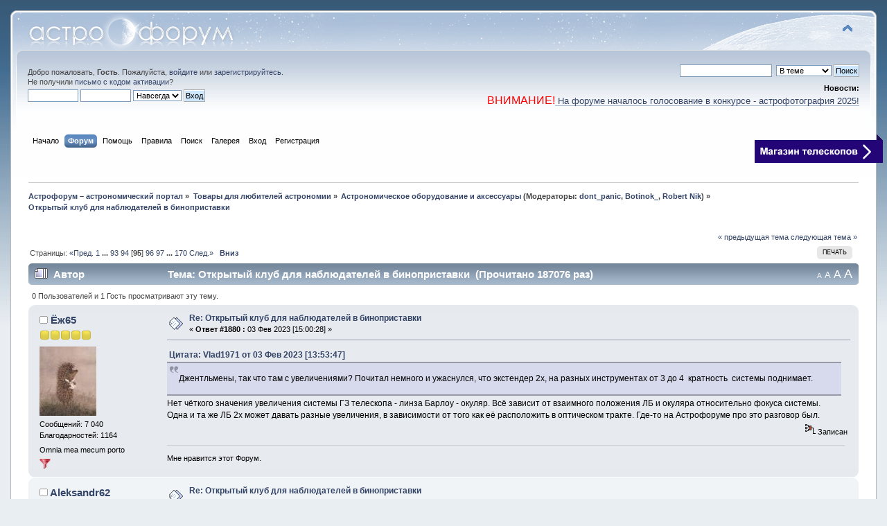

--- FILE ---
content_type: text/html; charset=UTF-8
request_url: https://astronomy.ru/forum/index.php/topic,134774.1880.html?PHPSESSID=ejkdr2mvkmr9h7i9k73mvgcghg
body_size: 19140
content:
<!DOCTYPE html PUBLIC "-//W3C//DTD XHTML 1.0 Transitional//EN" "http://www.w3.org/TR/xhtml1/DTD/xhtml1-transitional.dtd">
<html prefix="og: http://ogp.me/ns#" xmlns="http://www.w3.org/1999/xhtml">
<head>
	<link rel="stylesheet" type="text/css" href="https://astronomy.ru/forum/Themes/default/css/index.css?fin20250114" />
	<link rel="stylesheet" type="text/css" href="https://astronomy.ru/forum/Themes/default/css/webkit.css" />
	<script type="text/javascript" src="https://astronomy.ru/forum/Themes/default/scripts/script.js?fin20"></script>
	<script type="text/javascript" src="https://astronomy.ru/forum/Themes/default/scripts/theme.js?fin20"></script>
	<script type="text/javascript"><!-- // --><![CDATA[
		var smf_theme_url = "https://astronomy.ru/forum/Themes/default";
		var smf_default_theme_url = "https://astronomy.ru/forum/Themes/default";
		var smf_images_url = "https://astronomy.ru/forum/Themes/default/images";
		var smf_scripturl = "https://astronomy.ru/forum/index.php?PHPSESSID=ejkdr2mvkmr9h7i9k73mvgcghg&amp;";
		var smf_iso_case_folding = false;
		var smf_charset = "UTF-8";
		var ajax_notification_text = "Загружается...";
		var ajax_notification_cancel_text = "Отменить";
	// ]]></script>
	<meta http-equiv="Content-Type" content="text/html; charset=UTF-8" />
	<meta name="google-site-verification" content="raeHQE7IejOO0AZXosD1Z_TpdpRaUogBjxZGcwTYQuk" />
	<meta name="yandex-verification" content="70e2902ba61219cb" />
	<meta name="wmail-verification" content="e2ec9ef7b7d7f3f7f05b8e94caf2f9b8" />
	<meta name="msvalidate.01" content="A27580FC0BED98A6CF48F463C82B70CA" />
	<meta name="mailru-verification" content="64744e908b6a4231" />
	<meta name="description" content="Цитата: Vlad1971 от 03 Фев 2023 [13:53:47]Джентльмены, так что там с увеличениями? Почитал немного и ужаснулся, что экстендер 2..." />
	<meta name="keywords" content="Астрофорум, Звездочет, Астрофест, телескоп, астрономия, космос, вселенная, луна, звезды, астрофотография, звездное небо, космонавтика, телескопостроение, обсерватория" />
	<title>Открытый клуб для наблюдателей в биноприставки - стр. 95 - Астрономическое оборудование и аксессуары - Астрофорум – астрономический портал</title>
	<link rel="help" href="https://astronomy.ru/forum/index.php?PHPSESSID=ejkdr2mvkmr9h7i9k73mvgcghg&amp;action=help" />
	<link rel="search" href="https://astronomy.ru/forum/index.php?PHPSESSID=ejkdr2mvkmr9h7i9k73mvgcghg&amp;action=search" />
	<link rel="contents" href="https://astronomy.ru/forum/index.php?PHPSESSID=ejkdr2mvkmr9h7i9k73mvgcghg&amp;" />
	<link rel="alternate" type="application/rss+xml" title="Астрофорум – астрономический портал - RSS" href="https://astronomy.ru/forum/index.php?PHPSESSID=ejkdr2mvkmr9h7i9k73mvgcghg&amp;type=rss;action=.xml" />
	<link rel="index" href="https://astronomy.ru/forum/index.php/board,4.0.html?PHPSESSID=ejkdr2mvkmr9h7i9k73mvgcghg" />
		<link rel="stylesheet" type="text/css" href="https://astronomy.ru/forum/Themes/default/css/textsizer.css?rc3" />

		<script language="JavaScript" type="text/javascript"><!-- // --><![CDATA[
			var current_class = "post";
			function changeTextSize(newClass)
			{
				var tagged = document.getElementsByTagName('div'), current = current_class;
				document.cookie = "textsizer=" + (newClass);
				setClass = "post textsizer" + (newClass);

				for(var i = 0 ; i < tagged.length ; i++)
					if (tagged[i].className == current)
						tagged[i].className = setClass;
				current_class = setClass;
			}
		// ]]></script><script type="text/javascript">
        var ct_date = new Date(), 
            ctTimeMs = new Date().getTime(),
            ctMouseEventTimerFlag = true, //Reading interval flag
            ctMouseData = [],
            ctMouseDataCounter = 0;

        function ctSetCookie(c_name, value) {
            document.cookie = c_name + "=" + encodeURIComponent(value) + "; path=/";
        }
        ctSetCookie("ct_ps_timestamp", Math.floor(new Date().getTime()/1000));
        ctSetCookie("ct_fkp_timestamp", "0");
        ctSetCookie("ct_pointer_data", "0");
        ctSetCookie("ct_timezone", "0");

        setTimeout(function(){
            ctSetCookie("ct_checkjs", "104692908");
            ctSetCookie("ct_timezone", ct_date.getTimezoneOffset()/60*(-1));
        },1000);

        //Writing first key press timestamp
        var ctFunctionFirstKey = function output(event){
            var KeyTimestamp = Math.floor(new Date().getTime()/1000);
            ctSetCookie("ct_fkp_timestamp", KeyTimestamp);
            ctKeyStopStopListening();
        }

        //Reading interval
        var ctMouseReadInterval = setInterval(function(){
            ctMouseEventTimerFlag = true;
        }, 150);
            
        //Writting interval
        var ctMouseWriteDataInterval = setInterval(function(){
            ctSetCookie("ct_pointer_data", JSON.stringify(ctMouseData));
        }, 1200);

        //Logging mouse position each 150 ms
        var ctFunctionMouseMove = function output(event){
            if(ctMouseEventTimerFlag == true){
                
                ctMouseData.push([
                    Math.round(event.pageY),
                    Math.round(event.pageX),
                    Math.round(new Date().getTime() - ctTimeMs)
                ]);
                
                ctMouseDataCounter++;
                ctMouseEventTimerFlag = false;
                if(ctMouseDataCounter >= 100){
                    ctMouseStopData();
                }
            }
        }

        //Stop mouse observing function
        function ctMouseStopData(){
            if(typeof window.addEventListener == "function"){
                window.removeEventListener("mousemove", ctFunctionMouseMove);
            }else{
                window.detachEvent("onmousemove", ctFunctionMouseMove);
            }
            clearInterval(ctMouseReadInterval);
            clearInterval(ctMouseWriteDataInterval);                
        }

        //Stop key listening function
        function ctKeyStopStopListening(){
            if(typeof window.addEventListener == "function"){
                window.removeEventListener("mousedown", ctFunctionFirstKey);
                window.removeEventListener("keydown", ctFunctionFirstKey);
            }else{
                window.detachEvent("mousedown", ctFunctionFirstKey);
                window.detachEvent("keydown", ctFunctionFirstKey);
            }
        }

        if(typeof window.addEventListener == "function"){
            window.addEventListener("mousemove", ctFunctionMouseMove);
            window.addEventListener("mousedown", ctFunctionFirstKey);
            window.addEventListener("keydown", ctFunctionFirstKey);
        }else{
            window.attachEvent("onmousemove", ctFunctionMouseMove);
            window.attachEvent("mousedown", ctFunctionFirstKey);
            window.attachEvent("keydown", ctFunctionFirstKey);
        }
    </script>
	<style type="text/css">.copyright a>img {opacity: 0.3} .copyright a:hover>img {opacity: 1.0}</style>
	<link rel="stylesheet" type="text/css" id="portal_css" href="https://astronomy.ru/forum/Themes/default/css/portal.css" />
	<script type="text/javascript" src="https://astronomy.ru/forum/Themes/default/scripts/portal.js?234"></script>
	<script language="JavaScript" type="text/javascript"><!-- // --><![CDATA[
		var sp_images_url = "https://astronomy.ru/forum/Themes/default/images/sp";
		function sp_collapseBlock(id)
		{
			mode = document.getElementById("sp_block_" + id).style.display == "" ? 0 : 1;
			document.cookie = "sp_block_" + id + "=" + (mode ? 0 : 1);
			document.getElementById("sp_collapse_" + id).src = smf_images_url + (mode ? "/collapse.gif" : "/expand.gif");
			document.getElementById("sp_block_" + id).style.display = mode ? "" : "none";
		}
	// ]]></script>
	<style type="text/css">
		h4.catbg span.left, h4.catbg2 span.left, h3.catbg span.left, h3.catbg2 span.left, .table_list tbody.header td span.left
		{
			background: url(https://astronomy.ru/forum/Themes/default/images/theme/main_block.png) no-repeat 0 -160px;
		}
		h4.titlebg span.left, h3.titlebg span.left
		{
			background: url(https://astronomy.ru/forum/Themes/default/images/theme/main_block.png) no-repeat 0 -200px;
		}
	</style>
        <!-- App Indexing for Google Search -->
        <link href="android-app://com.quoord.tapatalkpro.activity/tapatalk/astronomy.ru/forum/?location=topic&amp;fid=4&amp;tid=134774&amp;perpage=20&amp;page=89.52380952381&amp;channel=google-indexing" rel="alternate" />
        <link href="ios-app://307880732/tapatalk/astronomy.ru/forum/?location=topic&amp;fid=4&amp;tid=134774&amp;perpage=20&amp;page=89.52380952381&amp;channel=google-indexing" rel="alternate" />
        
  <meta property="og:url" content="https://astronomy.ru/forum/index.php/topic,134774.1880.html?PHPSESSID=ejkdr2mvkmr9h7i9k73mvgcghg" />
  <meta property="og:site_name" content="Астрофорум – астрономический портал" />
  <meta property="og:title" content="Открытый клуб для наблюдателей в биноприставки" />
  <meta property="og:type" content="article" />
  <meta property="og:image" content="https://astronomy.ru/forum/logo_social.png" />
  <meta property="og:description" content="Цитата: Vlad1971 от 03 Фев 2023 [13:53:47]Джентльмены, так что там с увеличениями? Почитал немного и ужаснулся, что экстендер 2х, на разных инструментах от 3 до 4&nbsp; кратность&nbsp; системы..." />
  
  <meta name="twitter:card" content="summary" />
  <meta name="twitter:site" content="@astronomru" />
  <meta name="twitter:creator" content="@astronomru" />
  <link rel="canonical" href='https://astronomy.ru/forum/index.php/topic,134774.1880.html' />
</head>
<body>
<div id="wrapper">
	<div id="header"><div class="frame">
		<div id="top_section">
			<h1 class="forumtitle">
				<a href="https://astronomy.ru/forum/index.php?PHPSESSID=ejkdr2mvkmr9h7i9k73mvgcghg&amp;"><img src="https://astronomy.ru/forum/Themes/default/images/theme/logo.png" alt="Астрофорум – астрономический портал" /></a>
			</h1>
			<img id="upshrink" src="https://astronomy.ru/forum/Themes/default/images/upshrink.png" alt="*" title="Свернуть/Развернуть" style="display: none;" />
			<div id="siteslogan" class="floatright"> </div>
		</div>
		<div id="upper_section" class="middletext">
			<div class="user">
				<script type="text/javascript" src="https://astronomy.ru/forum/Themes/default/scripts/sha1.js"></script>
				<form id="guest_form" action="https://astronomy.ru/forum/index.php?PHPSESSID=ejkdr2mvkmr9h7i9k73mvgcghg&amp;action=login2" method="post" accept-charset="UTF-8"  onsubmit="hashLoginPassword(this, '004ee2fa8e2c26c53eb63ee601a5214e');">
					<div class="info">Добро пожаловать, <strong>Гость</strong>. Пожалуйста, <a href="https://astronomy.ru/forum/index.php?PHPSESSID=ejkdr2mvkmr9h7i9k73mvgcghg&amp;action=login">войдите</a> или <a href="https://astronomy.ru/forum/index.php?PHPSESSID=ejkdr2mvkmr9h7i9k73mvgcghg&amp;action=register">зарегистрируйтесь</a>.<br />Не получили <a href="https://astronomy.ru/forum/index.php?PHPSESSID=ejkdr2mvkmr9h7i9k73mvgcghg&amp;action=activate">письмо с кодом активации</a>?</div>
					<input type="text" name="user" size="10" class="input_text" />
					<input type="password" name="passwrd" size="10" class="input_password" />
					<select name="cookielength">
						<option value="60">1 час</option>
						<option value="1440">1 день</option>
						<option value="10080">1 неделя</option>
						<option value="43200">1 месяц</option>
						<option value="-1" selected="selected">Навсегда</option>
					</select>
					<input type="submit" value="Вход" class="button_submit" /><br />
					<div class="info"></div>
					<input type="hidden" name="hash_passwrd" value="" /><input type="hidden" name="c1157b2" value="004ee2fa8e2c26c53eb63ee601a5214e" />
				</form>
			</div>
			<div class="news normaltext">
				<form id="search_form" action="https://astronomy.ru/forum/index.php?PHPSESSID=ejkdr2mvkmr9h7i9k73mvgcghg&amp;action=search2" method="post" accept-charset="UTF-8">
					<input type="text" name="search" value="" class="input_text" />&nbsp;
					<select name="search_focus" id="search_focus">
						<option value="topic" selected="selected">В теме</option>
						<option value="board">В разделе</option>
						<option value="all" style="font-weight: bold;" id="search_focus_all">По форуму</option>
						<option value="google">Google</option>
					</select>
					<script type="text/javascript"><!-- // --><![CDATA[
						var curBoard = 4;
						var curTopic = 134774;
						var focusBoards = new Array();
					// ]]></script>
					<script type="text/javascript" src="https://astronomy.ru/forum/Themes/default/scripts/SearchFocus.js"></script>
					<input type="submit" name="submit" value="Поиск" class="button_submit" />
					<input type="hidden" name="advanced" value="0" />
					<input type="hidden" name="topic" value="134774" /></form>
				<h2>Новости: </h2>
				<p><span style="font-size: 12pt;" class="bbc_size"><span style="color: red;" class="bbc_color">ВНИМАНИЕ!</span></span><a href="https://astronomy.ru/forum/index.php?PHPSESSID=ejkdr2mvkmr9h7i9k73mvgcghg&amp;/board,8.0.html" class="bbc_link" target="_blank" rel="noopener noreferrer"><span style="font-size: 10pt;" class="bbc_size"> На форуме началось голосование в конкурсе - астрофотография 2025!</span></a></p>
			</div>
		</div>
		<br class="clear" />
		<script type="text/javascript"><!-- // --><![CDATA[
			var oMainHeaderToggle = new smc_Toggle({
				bToggleEnabled: true,
				bCurrentlyCollapsed: false,
				aSwappableContainers: [
					'upper_section'
				],
				aSwapImages: [
					{
						sId: 'upshrink',
						srcExpanded: smf_images_url + '/upshrink.png',
						altExpanded: 'Свернуть/Развернуть',
						srcCollapsed: smf_images_url + '/upshrink2.png',
						altCollapsed: 'Свернуть/Развернуть'
					}
				],
				oThemeOptions: {
					bUseThemeSettings: false,
					sOptionName: 'collapse_header',
					sSessionVar: 'c1157b2',
					sSessionId: '004ee2fa8e2c26c53eb63ee601a5214e'
				},
				oCookieOptions: {
					bUseCookie: true,
					sCookieName: 'upshrink'
				}
			});
		// ]]></script>
		<div id="main_menu">
			<ul class="dropmenu" id="menu_nav">
				<li id="button_home">
					<a class="firstlevel" href="https://astronomy.ru">
						<span class="last firstlevel">Начало</span>
					</a>
				</li>
				<li id="button_forum">
					<a class="active firstlevel" href="https://astronomy.ru/forum/index.php?PHPSESSID=ejkdr2mvkmr9h7i9k73mvgcghg&amp;">
						<span class="firstlevel">Форум</span>
					</a>
				</li>
				<li id="button_help">
					<a class="firstlevel" href="https://astronomy.ru/forum/index.php?PHPSESSID=ejkdr2mvkmr9h7i9k73mvgcghg&amp;action=help">
						<span class="firstlevel">Помощь</span>
					</a>
				</li>
				<li id="button_rules">
					<a class="firstlevel" href="https://astronomy.ru/forum/index.php?PHPSESSID=ejkdr2mvkmr9h7i9k73mvgcghg&amp;action=rules">
						<span class="firstlevel">Правила</span>
					</a>
				</li>
				<li id="button_search">
					<a class="firstlevel" href="https://astronomy.ru/forum/index.php?PHPSESSID=ejkdr2mvkmr9h7i9k73mvgcghg&amp;action=search">
						<span class="firstlevel">Поиск</span>
					</a>
				</li>
				<li id="button_media">
					<a class="firstlevel" href="https://astronomy.ru/forum/index.php?PHPSESSID=ejkdr2mvkmr9h7i9k73mvgcghg&amp;action=media">
						<span class="firstlevel">Галерея</span>
					</a>
				</li>
				<li id="button_login">
					<a class="firstlevel" href="https://astronomy.ru/forum/index.php?PHPSESSID=ejkdr2mvkmr9h7i9k73mvgcghg&amp;action=login">
						<span class="firstlevel">Вход</span>
					</a>
				</li>
				<li id="button_register">
					<a class="firstlevel" href="https://astronomy.ru/forum/index.php?PHPSESSID=ejkdr2mvkmr9h7i9k73mvgcghg&amp;action=register">
						<span class="last firstlevel">Регистрация</span>
					</a>
				</li>
			</ul>

		</div><div id="button_astroshop"><a href="https://astronom.ru/?utm_source=astroforum&utm_medium=site&utm_campaign=blue_strelka_top&utm_content=na_glavnuiu"><img src="/forum/Themes/default/images/astronom.png"></a></div>
		<br class="clear" />
	</div></div>
	<div id="content_section"><div class="frame">
		<div id="main_content_section">
	<div class="navigate_section">
		<ul>
			<li itemscope itemtype="http://data-vocabulary.org/Breadcrumb">
				<a href="https://astronomy.ru/forum/index.php?PHPSESSID=ejkdr2mvkmr9h7i9k73mvgcghg&amp;" itemprop="url"><span itemprop="title">Астрофорум – астрономический портал</span></a> &#187;
			</li>
			<li itemscope itemtype="http://data-vocabulary.org/Breadcrumb">
				<a href="https://astronomy.ru/forum/index.php?PHPSESSID=ejkdr2mvkmr9h7i9k73mvgcghg&amp;#c7" itemprop="url"><span itemprop="title">Товары для любителей астрономии</span></a> &#187;
			</li>
			<li itemscope itemtype="http://data-vocabulary.org/Breadcrumb">
				<a href="https://astronomy.ru/forum/index.php/board,4.0.html?PHPSESSID=ejkdr2mvkmr9h7i9k73mvgcghg" itemprop="url"><span itemprop="title">Астрономическое оборудование и аксессуары</span></a> (Модераторы: <a href="https://astronomy.ru/forum/index.php?PHPSESSID=ejkdr2mvkmr9h7i9k73mvgcghg&amp;action=profile;u=48287" title="Модератор">dont_panic</a>, <a href="https://astronomy.ru/forum/index.php?PHPSESSID=ejkdr2mvkmr9h7i9k73mvgcghg&amp;action=profile;u=74640" title="Модератор">Botinok_</a>, <a href="https://astronomy.ru/forum/index.php?PHPSESSID=ejkdr2mvkmr9h7i9k73mvgcghg&amp;action=profile;u=75203" title="Модератор">Robert Nik</a>) &#187;
			</li>
			<li class="last" itemscope itemtype="http://data-vocabulary.org/Breadcrumb">
				<a href="https://astronomy.ru/forum/index.php/topic,134774.0.html?PHPSESSID=ejkdr2mvkmr9h7i9k73mvgcghg" itemprop="url"><span itemprop="title">Открытый клуб для наблюдателей в биноприставки</span></a>
			</li>
		</ul>
	</div>
	<table id="sp_main">
		<tr>
			<td id="sp_center">
				<br class="sp_side_clear" />
			<a id="top"></a>
			<a id="msg5755580"></a>
			<div class="pagesection">
				<div class="nextlinks"><a href="https://astronomy.ru/forum/index.php/topic,134774.0/prev_next,prev.html?PHPSESSID=ejkdr2mvkmr9h7i9k73mvgcghg#new">&laquo; предыдущая тема</a> <a href="https://astronomy.ru/forum/index.php/topic,134774.0/prev_next,next.html?PHPSESSID=ejkdr2mvkmr9h7i9k73mvgcghg#new">следующая тема &raquo;</a></div>
		<div class="buttonlist floatright">
			<ul>
				<li><a class="button_strip_print" href="https://astronomy.ru/forum/index.php?PHPSESSID=ejkdr2mvkmr9h7i9k73mvgcghg&amp;action=printpage;topic=134774.0" rel="new_win nofollow"><span class="last">Печать</span></a></li>
			</ul>
		</div>
				<div class="pagelinks floatleft">Страницы: <a class="navPages" href="https://astronomy.ru/forum/index.php/topic,134774.1860.html?PHPSESSID=ejkdr2mvkmr9h7i9k73mvgcghg">«Пред.</a> <a class="navPages" href="https://astronomy.ru/forum/index.php/topic,134774.0.html?PHPSESSID=ejkdr2mvkmr9h7i9k73mvgcghg">1</a> <span style="font-weight: bold;" onclick="expandPages(this, 'https://astronomy.ru/forum/index.php'+'?topic=134774.%1$d', 20, 1840, 20);" onmouseover="this.style.cursor = 'pointer';"> ... </span><a class="navPages" href="https://astronomy.ru/forum/index.php/topic,134774.1840.html?PHPSESSID=ejkdr2mvkmr9h7i9k73mvgcghg">93</a> <a class="navPages" href="https://astronomy.ru/forum/index.php/topic,134774.1860.html?PHPSESSID=ejkdr2mvkmr9h7i9k73mvgcghg">94</a> [<strong>95</strong>] <a class="navPages" href="https://astronomy.ru/forum/index.php/topic,134774.1900.html?PHPSESSID=ejkdr2mvkmr9h7i9k73mvgcghg">96</a> <a class="navPages" href="https://astronomy.ru/forum/index.php/topic,134774.1920.html?PHPSESSID=ejkdr2mvkmr9h7i9k73mvgcghg">97</a> <span style="font-weight: bold;" onclick="expandPages(this, 'https://astronomy.ru/forum/index.php?topic=134774.%1$d', 1940, 3380, 20);" onmouseover="this.style.cursor='pointer';"> ... </span><a class="navPages" href="https://astronomy.ru/forum/index.php/topic,134774.3380.html?PHPSESSID=ejkdr2mvkmr9h7i9k73mvgcghg">170</a> <a class="navPages" href="https://astronomy.ru/forum/index.php/topic,134774.1900.html?PHPSESSID=ejkdr2mvkmr9h7i9k73mvgcghg">След.»</a>   &nbsp;&nbsp;<a href="#lastPost"><strong>Вниз</strong></a></div>
			</div>
			<div id="forumposts">
				<div class="cat_bar">
					<h3 class="catbg">
						<span style="float: right; font-weight: normal;"><a href="javascript:changeTextSize('1');" style="font-size: x-small">A</a> <a href="javascript:changeTextSize('2');" style="font-size: small">A</a> <a href="javascript:changeTextSize('3');" style="font-size: medium">A</a> <a href="javascript:changeTextSize('4');" style="font-size: large">A</a> </span>
					<img src="https://astronomy.ru/forum/Themes/default/images/topic/veryhot_post.gif" align="bottom" alt="" />
						<span id="author">Автор</span>
						Тема: Открытый клуб для наблюдателей в биноприставки &nbsp;(Прочитано 187076 раз)
					</h3>
				</div>
				<p id="whoisviewing" class="smalltext">0 Пользователей и 1 Гость просматривают эту тему.
				</p>
				<form action="https://astronomy.ru/forum/index.php?PHPSESSID=ejkdr2mvkmr9h7i9k73mvgcghg&amp;action=quickmod2;topic=134774.1880" method="post" accept-charset="UTF-8" name="quickModForm" id="quickModForm" style="margin: 0;" onsubmit="return oQuickModify.bInEditMode ? oQuickModify.modifySave('004ee2fa8e2c26c53eb63ee601a5214e', 'c1157b2') : false">
				<div class="windowbg">
					<span class="topslice"><span></span></span>
					<div class="post_wrapper">
						<div class="poster">
							<h4>
								<img src="https://astronomy.ru/forum/Themes/default/images/useroff.gif" alt="Оффлайн" />
								<a href="https://astronomy.ru/forum/index.php?PHPSESSID=ejkdr2mvkmr9h7i9k73mvgcghg&amp;action=profile;u=58868" title="Просмотр профиля Ёж65">Ёж65</a>
							</h4>
							<ul class="reset smalltext" id="msg_5755580_extra_info">
								<li class="stars"><img src="https://astronomy.ru/forum/Themes/default/images/star.gif" alt="*" /><img src="https://astronomy.ru/forum/Themes/default/images/star.gif" alt="*" /><img src="https://astronomy.ru/forum/Themes/default/images/star.gif" alt="*" /><img src="https://astronomy.ru/forum/Themes/default/images/star.gif" alt="*" /><img src="https://astronomy.ru/forum/Themes/default/images/star.gif" alt="*" /></li>
								<li class="avatar">
									<a href="https://astronomy.ru/forum/index.php?PHPSESSID=ejkdr2mvkmr9h7i9k73mvgcghg&amp;action=profile;u=58868">
										<img class="avatar" src="https://astronomy.ru/forum/avatars_users/avatar_58868_1454674048.jpeg" alt="" />
									</a>
								</li>
								<li class="postcount">Сообщений: 7 040</li>
								<li class="karma">Благодарностей: 1164</li>
								<li class="blurb">Omnia mea mecum porto</li>
								<li class="profile">
									<ul>
										<li><a href="https://astronomy.ru/forum/index.php/topic,134774.msg5755580/member,58868.html?PHPSESSID=ejkdr2mvkmr9h7i9k73mvgcghg#msg5755580" rel="nofollow"><img src="https://astronomy.ru/forum/Themes/default/images/filter.png" alt="Сообщения от Ёж65" title="Сообщения от Ёж65" /></a></li>
									</ul>
								</li>
							</ul>
						</div>
						<div class="postarea">
							<div class="flow_hidden">
								<div class="keyinfo">
									<div class="messageicon">
										<img src="https://astronomy.ru/forum/Themes/default/images/post/xx.gif" alt="" />
									</div>
									<h5 id="subject_5755580">
										<a href="https://astronomy.ru/forum/index.php/topic,134774.msg5755580.html?PHPSESSID=ejkdr2mvkmr9h7i9k73mvgcghg#msg5755580" rel="nofollow">Re: Открытый клуб для наблюдателей в биноприставки</a>
									</h5>
									<div class="smalltext">&#171; <strong>Ответ #1880 :</strong> 03 Фев 2023 [15:00:28] &#187;</div>
									<div id="msg_5755580_quick_mod"></div>
								</div>
							</div>
							<div class="post">
								<div class="inner" id="msg_5755580"><div class="quoteheader"><div class="topslice_quote"><a href="https://astronomy.ru/forum/index.php/topic,134774.msg5755550.html?PHPSESSID=ejkdr2mvkmr9h7i9k73mvgcghg#msg5755550">Цитата: Vlad1971 от 03 Фев 2023 [13:53:47]</a></div></div><blockquote class="bbc_standard_quote">Джентльмены, так что там с увеличениями? Почитал немного и ужаснулся, что экстендер 2х, на разных инструментах от 3 до 4&nbsp; кратность&nbsp; системы поднимает. </blockquote><div class="quotefooter"><div class="botslice_quote"></div></div>Нет чёткого значения увеличения системы ГЗ телескопа - линза Барлоу - окуляр. Всё зависит от взаимного положения ЛБ и окуляра относительно фокуса системы. Одна и та же ЛБ 2х может давать разные увеличения, в зависимости от того как её расположить в оптическом тракте. Где-то на Астрофоруме про это разговор был.</div>
							</div>
						</div>
						<div class="moderatorbar">
							<div class="smalltext modified" id="modified_5755580">
							</div>
							<div class="smalltext reportlinks">
								<img src="https://astronomy.ru/forum/Themes/default/images/ip.gif" alt="" />
								Записан
							</div>
							<div class="signature" id="msg_5755580_signature">Мне нравится этот Форум.</div>
						</div>
					</div>
					<span class="botslice"><span></span></span>
				</div>
				
                <hr class="post_separator" />
				<a id="msg5755607"></a>
				<div class="windowbg2">
					<span class="topslice"><span></span></span>
					<div class="post_wrapper">
						<div class="poster">
							<h4>
								<img src="https://astronomy.ru/forum/Themes/default/images/useroff.gif" alt="Оффлайн" />
								<a href="https://astronomy.ru/forum/index.php?PHPSESSID=ejkdr2mvkmr9h7i9k73mvgcghg&amp;action=profile;u=77805" title="Просмотр профиля Aleksandr62">Aleksandr62</a>
							</h4>
							<ul class="reset smalltext" id="msg_5755607_extra_info">
								<li class="stars"><img src="https://astronomy.ru/forum/Themes/default/images/star.gif" alt="*" /><img src="https://astronomy.ru/forum/Themes/default/images/star.gif" alt="*" /><img src="https://astronomy.ru/forum/Themes/default/images/star.gif" alt="*" /><img src="https://astronomy.ru/forum/Themes/default/images/star.gif" alt="*" /><img src="https://astronomy.ru/forum/Themes/default/images/star.gif" alt="*" /></li>
								<li class="avatar">
									<a href="https://astronomy.ru/forum/index.php?PHPSESSID=ejkdr2mvkmr9h7i9k73mvgcghg&amp;action=profile;u=77805">
										<img class="avatar" src="http://gravatar.com/avatar/152f17e7769946b1a9a62829e3b250c0?d=mm&amp;s=100&amp;r=pg" width="100" height="100" alt="" />
									</a>
								</li>
								<li class="postcount">Сообщений: 3 253</li>
								<li class="karma">Благодарностей: 240</li>
								<li class="blurb">Мне нравится этот форум!</li>
								<li class="profile">
									<ul>
										<li><a href="https://astronomy.ru/forum/index.php/topic,134774.msg5755607/member,77805.html?PHPSESSID=ejkdr2mvkmr9h7i9k73mvgcghg#msg5755607" rel="nofollow"><img src="https://astronomy.ru/forum/Themes/default/images/filter.png" alt="Сообщения от Aleksandr62" title="Сообщения от Aleksandr62" /></a></li>
									</ul>
								</li>
							</ul>
						</div>
						<div class="postarea">
							<div class="flow_hidden">
								<div class="keyinfo">
									<div class="messageicon">
										<img src="https://astronomy.ru/forum/Themes/default/images/post/xx.gif" alt="" />
									</div>
									<h5 id="subject_5755607">
										<a href="https://astronomy.ru/forum/index.php/topic,134774.msg5755607.html?PHPSESSID=ejkdr2mvkmr9h7i9k73mvgcghg#msg5755607" rel="nofollow">Re: Открытый клуб для наблюдателей в биноприставки</a>
									</h5>
									<div class="smalltext">&#171; <strong>Ответ #1881 :</strong> 03 Фев 2023 [15:52:44] &#187;</div>
									<div id="msg_5755607_quick_mod"></div>
								</div>
							</div>
							<div class="post">
								<div class="inner" id="msg_5755607">&nbsp;Самый точный метод определения кратности был и есть, это измерение диаметра выходного зрачка<br />после окуляра. А это как ни странно не столь простая задача. Точного результата можно достичь лишь<br />приложив не мало усилий установив окулярный микроскоп с сеткой после основного окуляра для <br />измерения все того же выходного зрачка. Все остальные вычисления дадут лишь приблизительный<br />&nbsp;результат. На практике это мало кого интересует. Видно хорошо, ну и нормально...<br />&nbsp;Но, при наличии определённого инструментария, времени, днём можно попробовать повозиться.</div>
							</div>
						</div>
						<div class="moderatorbar">
							<div class="smalltext modified" id="modified_5755607">
							</div>
							<div class="smalltext reportlinks">
								<img src="https://astronomy.ru/forum/Themes/default/images/ip.gif" alt="" />
								Записан
							</div>
							<div class="signature" id="msg_5755607_signature">Ньютоны:Доб 300/1467мм,вторичка66мм,(оптика Каминский-Киев).155/760 вторичка40(Каминский -Киев.)..165/1034.эвкв.вилка самодел.<br />SC235/2350 CG-5 Go To. МАК Интес Альтер 180/1800.<br />Рефрактор 152/1050( об. ОТ-1000). 80/400. 60/1055.1/17,58&nbsp; &nbsp; <br />Бинокли:TS25x100,БПЦ 20х60,Йеноптем 10х50, Делтринтем<br />8х30 и др.</div>
						</div>
					</div>
					<span class="botslice"><span></span></span>
				</div>
				
                <hr class="post_separator" />
				<a id="msg5755952"></a>
				<div class="windowbg">
					<span class="topslice"><span></span></span>
					<div class="post_wrapper">
						<div class="poster">
							<h4>
								<img src="https://astronomy.ru/forum/Themes/default/images/useroff.gif" alt="Оффлайн" />
								<a href="https://astronomy.ru/forum/index.php?PHPSESSID=ejkdr2mvkmr9h7i9k73mvgcghg&amp;action=profile;u=70012" title="Просмотр профиля DeWynter">DeWynter</a>
							</h4>
							<ul class="reset smalltext" id="msg_5755952_extra_info">
								<li class="stars"><img src="https://astronomy.ru/forum/Themes/default/images/star.gif" alt="*" /><img src="https://astronomy.ru/forum/Themes/default/images/star.gif" alt="*" /><img src="https://astronomy.ru/forum/Themes/default/images/star.gif" alt="*" /><img src="https://astronomy.ru/forum/Themes/default/images/star.gif" alt="*" /><img src="https://astronomy.ru/forum/Themes/default/images/star.gif" alt="*" /></li>
								<li class="avatar">
									<a href="https://astronomy.ru/forum/index.php?PHPSESSID=ejkdr2mvkmr9h7i9k73mvgcghg&amp;action=profile;u=70012">
										<img class="avatar" src="https://astronomy.ru/forum/avatars_users/avatar_70012_1554067625.jpg" alt="" />
									</a>
								</li>
								<li class="postcount">Сообщений: 988</li>
								<li class="karma">Благодарностей: 196</li>
								<li class="blurb">Живу под небом кверх ногами!</li>
								<li class="profile">
									<ul>
										<li><a href="https://astronomy.ru/forum/index.php/topic,134774.msg5755952/member,70012.html?PHPSESSID=ejkdr2mvkmr9h7i9k73mvgcghg#msg5755952" rel="nofollow"><img src="https://astronomy.ru/forum/Themes/default/images/filter.png" alt="Сообщения от DeWynter" title="Сообщения от DeWynter" /></a></li>
									</ul>
								</li>
							</ul>
						</div>
						<div class="postarea">
							<div class="flow_hidden">
								<div class="keyinfo">
									<div class="messageicon">
										<img src="https://astronomy.ru/forum/Themes/default/images/post/xx.gif" alt="" />
									</div>
									<h5 id="subject_5755952">
										<a href="https://astronomy.ru/forum/index.php/topic,134774.msg5755952.html?PHPSESSID=ejkdr2mvkmr9h7i9k73mvgcghg#msg5755952" rel="nofollow">Re: Открытый клуб для наблюдателей в биноприставки</a>
									</h5>
									<div class="smalltext">&#171; <strong>Ответ #1882 :</strong> 04 Фев 2023 [03:15:50] &#187;</div>
									<div id="msg_5755952_quick_mod"></div>
								</div>
							</div>
							<div class="post">
								<div class="inner" id="msg_5755952"><div class="quoteheader"><div class="topslice_quote"><a href="https://astronomy.ru/forum/index.php/topic,134774.msg5755550.html?PHPSESSID=ejkdr2mvkmr9h7i9k73mvgcghg#msg5755550">Цитата: Vlad1971 от 03 Фев 2023 [13:53:47]</a></div></div><blockquote class="bbc_standard_quote">Джентльмены, так что там с увеличениями? Почитал немного и ужаснулся, что экстендер 2х, на разных инструментах от 3 до 4&nbsp; кратность&nbsp; системы поднимает.<br /></blockquote><div class="quotefooter"><div class="botslice_quote"></div></div>А чего ужасаться-то? Длина оптического пути-то разная. Если точно знаете длину пути в диагонали и в бинке, а так же трчнное увеличение барлоу и ее фокус, то расчитать приблизительно не составляет труда. Формула-то известна. От этого и отталкиваетесь. А вообще самый точный это посчитать по линейке. Или как Крылов советует. </div>
							</div>
						</div>
						<div class="moderatorbar">
							<div class="smalltext modified" id="modified_5755952">
							</div>
							<div class="smalltext reportlinks">
								<img src="https://astronomy.ru/forum/Themes/default/images/ip.gif" alt="" />
								Записан
							</div>
							<div class="signature" id="msg_5755952_signature"><strong>Телескопы:</strong> William Optics Zenithstar 61 APO, Sky-Watcher BD 100ED.<br /><strong>Окуляры моно:</strong> Pentax XWs, ES68°, Vixen SLVs, TMB Planetary II&#039;s.<br /><strong>Окуляры пары:</strong> RKE&#039;s, Baader BCO Orthos, Vixen NPLs, Celestron Omni Plössls.<br /><strong>Бино:</strong> Carl Zeiss/Vernonscope + GPCs.<br /><strong>Фильтры:</strong> Lumicon OIII, Astronomik UHC, Baader CB.</div>
						</div>
					</div>
					<span class="botslice"><span></span></span>
				</div>
				
                <hr class="post_separator" />
				<a id="msg5756020"></a>
				<div class="windowbg2">
					<span class="topslice"><span></span></span>
					<div class="post_wrapper">
						<div class="poster">
							<h4>
								<img src="https://astronomy.ru/forum/Themes/default/images/useroff.gif" alt="Оффлайн" />
								<a href="https://astronomy.ru/forum/index.php?PHPSESSID=ejkdr2mvkmr9h7i9k73mvgcghg&amp;action=profile;u=40619" title="Просмотр профиля a.pozharov">a.pozharov</a>
							</h4>
							<ul class="reset smalltext" id="msg_5756020_extra_info">
								<li class="stars"><img src="https://astronomy.ru/forum/Themes/default/images/star.gif" alt="*" /><img src="https://astronomy.ru/forum/Themes/default/images/star.gif" alt="*" /><img src="https://astronomy.ru/forum/Themes/default/images/star.gif" alt="*" /><img src="https://astronomy.ru/forum/Themes/default/images/star.gif" alt="*" /><img src="https://astronomy.ru/forum/Themes/default/images/star.gif" alt="*" /></li>
								<li class="avatar">
									<a href="https://astronomy.ru/forum/index.php?PHPSESSID=ejkdr2mvkmr9h7i9k73mvgcghg&amp;action=profile;u=40619">
										<img class="avatar" src="https://astronomy.ru/forum/avatars_users/avatar_40619_1343672151.jpeg" alt="" />
									</a>
								</li>
								<li class="postcount">Сообщений: 15 385</li>
								<li class="karma">Благодарностей: 890</li>
								<li class="im_icons">
									<ul>
										<li><a href="https://instagram.com/@pozharovmokume"><img src="https://astronomy.ru/forum/Themes/default/images/instagram.png" alt="Instagram: @pozharovmokume" title="Instagram: @pozharovmokume" /></a>
</li>
									</ul>
								</li>
								<li class="profile">
									<ul>
										<li><a href="https://astronomy.ru/forum/index.php/topic,134774.msg5756020/member,40619.html?PHPSESSID=ejkdr2mvkmr9h7i9k73mvgcghg#msg5756020" rel="nofollow"><img src="https://astronomy.ru/forum/Themes/default/images/filter.png" alt="Сообщения от a.pozharov" title="Сообщения от a.pozharov" /></a></li>
									</ul>
								</li>
							</ul>
						</div>
						<div class="postarea">
							<div class="flow_hidden">
								<div class="keyinfo">
									<div class="messageicon">
										<img src="https://astronomy.ru/forum/Themes/default/images/post/xx.gif" alt="" />
									</div>
									<h5 id="subject_5756020">
										<a href="https://astronomy.ru/forum/index.php/topic,134774.msg5756020.html?PHPSESSID=ejkdr2mvkmr9h7i9k73mvgcghg#msg5756020" rel="nofollow">Re: Открытый клуб для наблюдателей в биноприставки</a>
									</h5>
									<div class="smalltext">&#171; <strong>Ответ #1883 :</strong> 04 Фев 2023 [10:48:42] &#187;</div>
									<div id="msg_5756020_quick_mod"></div>
								</div>
							</div>
							<div class="post">
								<div class="inner" id="msg_5756020"><div class="quoteheader"><div class="topslice_quote"><a href="https://astronomy.ru/forum/index.php/topic,134774.msg5755545.html?PHPSESSID=ejkdr2mvkmr9h7i9k73mvgcghg#msg5755545">Цитата: HN от 03 Фев 2023 [13:42:28]</a></div></div><blockquote class="bbc_standard_quote">Откуда еще один бред вкинут в тему? какое там качество хуже да еще и тем более по полю у плоских поверхностей призмы? Никакое зеркало рядом не валялось с качественной призмой. Использовать нужно с головой, чтобы на призму приходило хотя бы 1\7 относительное и не будет там никакого детектируемого хрома. <br />Ernest » 26 янв 2023, 09:10 <br />&quot;Универсальная Барлоу (хорошая) должна уменьшать проявления хроматизма в призменном блоке, перед которым она установлена, примерно пропорционально своему увеличению.<br />Специализированная Барлоу (компенсатор) может уменьшить проявления хроматизма до нуля.<br />Сферическая аберрация набегающая в призменных блоках обычно на порядок меньше хроматизма, так что может не приниматься во внимание.&quot;<br /></blockquote><div class="quotefooter"><div class="botslice_quote"></div></div><br />Бред - это твой текст, в котором ты сначала называешь утверждение бредом, и тут же приводишь несколько из всех необходимых доказательств моей правоты.&nbsp; <img src="https://astronomy.ru/forum/Smileys/kolobok/cheesy.gif" alt="&#58;D" title="Cheesy" class="smiley" /> фляга настолько дырявая что уже не свистит наверное, просто пыхает и шипит? </div>
							</div>
						</div>
						<div class="moderatorbar">
							<div class="smalltext modified" id="modified_5756020">
							</div>
							<div class="smalltext reportlinks">
								<img src="https://astronomy.ru/forum/Themes/default/images/ip.gif" alt="" />
								Записан
							</div>
							<div class="signature" id="msg_5756020_signature">А не Декарты, не Ньютоны мы, для нас наука -тёмный Лес Чудес! А мы любители-астрОномы, хватаем звёздочки с небес! (А и Б&nbsp; Стругацкие)</div>
						</div>
					</div>
					<span class="botslice"><span></span></span>
				</div>
				
                <hr class="post_separator" />
				<a id="msg5756077"></a>
				<div class="windowbg">
					<span class="topslice"><span></span></span>
					<div class="post_wrapper">
						<div class="poster">
							<h4>
								<img src="https://astronomy.ru/forum/Themes/default/images/useroff.gif" alt="Оффлайн" />
								<a href="https://astronomy.ru/forum/index.php?PHPSESSID=ejkdr2mvkmr9h7i9k73mvgcghg&amp;action=profile;u=61979" title="Просмотр профиля HN">HN</a>
							</h4>
							<ul class="reset smalltext" id="msg_5756077_extra_info">
								<li class="stars"><img src="https://astronomy.ru/forum/Themes/default/images/star.gif" alt="*" /><img src="https://astronomy.ru/forum/Themes/default/images/star.gif" alt="*" /><img src="https://astronomy.ru/forum/Themes/default/images/star.gif" alt="*" /><img src="https://astronomy.ru/forum/Themes/default/images/star.gif" alt="*" /><img src="https://astronomy.ru/forum/Themes/default/images/star.gif" alt="*" /></li>
								<li class="avatar">
									<a href="https://astronomy.ru/forum/index.php?PHPSESSID=ejkdr2mvkmr9h7i9k73mvgcghg&amp;action=profile;u=61979">
										<img class="avatar" src="http://gravatar.com/avatar/a36369cb52fdd99fea2b56d215faeedb?d=mm&amp;s=100&amp;r=pg" width="100" height="100" alt="" />
									</a>
								</li>
								<li class="postcount">Сообщений: 1 861</li>
								<li class="karma">Благодарностей: 335</li>
								<li class="blurb">Мне нравится этот форум!</li>
								<li class="profile">
									<ul>
										<li><a href="https://astronomy.ru/forum/index.php/topic,134774.msg5756077/member,61979.html?PHPSESSID=ejkdr2mvkmr9h7i9k73mvgcghg#msg5756077" rel="nofollow"><img src="https://astronomy.ru/forum/Themes/default/images/filter.png" alt="Сообщения от HN" title="Сообщения от HN" /></a></li>
									</ul>
								</li>
							</ul>
						</div>
						<div class="postarea">
							<div class="flow_hidden">
								<div class="keyinfo">
									<div class="messageicon">
										<img src="https://astronomy.ru/forum/Themes/default/images/post/xx.gif" alt="" />
									</div>
									<h5 id="subject_5756077">
										<a href="https://astronomy.ru/forum/index.php/topic,134774.msg5756077.html?PHPSESSID=ejkdr2mvkmr9h7i9k73mvgcghg#msg5756077" rel="nofollow">Re: Открытый клуб для наблюдателей в биноприставки</a>
									</h5>
									<div class="smalltext">&#171; <strong>Ответ #1884 :</strong> 04 Фев 2023 [12:28:14] &#187;</div>
									<div id="msg_5756077_quick_mod"></div>
								</div>
							</div>
							<div class="post">
								<div class="inner" id="msg_5756077">Слился как и всегда.</div>
							</div>
						</div>
						<div class="moderatorbar">
							<div class="smalltext modified" id="modified_5756077">
							</div>
							<div class="smalltext reportlinks">
								<img src="https://astronomy.ru/forum/Themes/default/images/ip.gif" alt="" />
								Записан
							</div>
						</div>
					</div>
					<span class="botslice"><span></span></span>
				</div>
				
                <hr class="post_separator" />
				<a id="msg5756365"></a>
				<div class="windowbg2">
					<span class="topslice"><span></span></span>
					<div class="post_wrapper">
						<div class="poster">
							<h4>
								<img src="https://astronomy.ru/forum/Themes/default/images/useroff.gif" alt="Оффлайн" />
								<a href="https://astronomy.ru/forum/index.php?PHPSESSID=ejkdr2mvkmr9h7i9k73mvgcghg&amp;action=profile;u=40619" title="Просмотр профиля a.pozharov">a.pozharov</a>
							</h4>
							<ul class="reset smalltext" id="msg_5756365_extra_info">
								<li class="stars"><img src="https://astronomy.ru/forum/Themes/default/images/star.gif" alt="*" /><img src="https://astronomy.ru/forum/Themes/default/images/star.gif" alt="*" /><img src="https://astronomy.ru/forum/Themes/default/images/star.gif" alt="*" /><img src="https://astronomy.ru/forum/Themes/default/images/star.gif" alt="*" /><img src="https://astronomy.ru/forum/Themes/default/images/star.gif" alt="*" /></li>
								<li class="avatar">
									<a href="https://astronomy.ru/forum/index.php?PHPSESSID=ejkdr2mvkmr9h7i9k73mvgcghg&amp;action=profile;u=40619">
										<img class="avatar" src="https://astronomy.ru/forum/avatars_users/avatar_40619_1343672151.jpeg" alt="" />
									</a>
								</li>
								<li class="postcount">Сообщений: 15 385</li>
								<li class="karma">Благодарностей: 890</li>
								<li class="im_icons">
									<ul>
										<li><a href="https://instagram.com/@pozharovmokume"><img src="https://astronomy.ru/forum/Themes/default/images/instagram.png" alt="Instagram: @pozharovmokume" title="Instagram: @pozharovmokume" /></a>
</li>
									</ul>
								</li>
								<li class="profile">
									<ul>
										<li><a href="https://astronomy.ru/forum/index.php/topic,134774.msg5756365/member,40619.html?PHPSESSID=ejkdr2mvkmr9h7i9k73mvgcghg#msg5756365" rel="nofollow"><img src="https://astronomy.ru/forum/Themes/default/images/filter.png" alt="Сообщения от a.pozharov" title="Сообщения от a.pozharov" /></a></li>
									</ul>
								</li>
							</ul>
						</div>
						<div class="postarea">
							<div class="flow_hidden">
								<div class="keyinfo">
									<div class="messageicon">
										<img src="https://astronomy.ru/forum/Themes/default/images/post/xx.gif" alt="" />
									</div>
									<h5 id="subject_5756365">
										<a href="https://astronomy.ru/forum/index.php/topic,134774.msg5756365.html?PHPSESSID=ejkdr2mvkmr9h7i9k73mvgcghg#msg5756365" rel="nofollow">Re: Открытый клуб для наблюдателей в биноприставки</a>
									</h5>
									<div class="smalltext">&#171; <strong>Ответ #1885 :</strong> 04 Фев 2023 [19:38:25] &#187;</div>
									<div id="msg_5756365_quick_mod"></div>
								</div>
							</div>
							<div class="post">
								<div class="inner" id="msg_5756365"><div class="quoteheader"><div class="topslice_quote"><a href="https://astronomy.ru/forum/index.php/topic,134774.msg5756077.html?PHPSESSID=ejkdr2mvkmr9h7i9k73mvgcghg#msg5756077">Цитата: HN от 04 Фев 2023 [12:28:14]</a></div></div><blockquote class="bbc_standard_quote">Слился как и всегда.<br /></blockquote><div class="quotefooter"><div class="botslice_quote"></div></div><br />А попробуй поменьше смотреть туда, где сливается, и побольше в учебники. А то у тебя и стекло тут вдруг не &quot;лишнее&quot;, и призмы лучше зеркал., и оговорочки на условия - не оговорочки, а &quot; всего лишь условия &quot;<img src="https://astronomy.ru/forum/Smileys/kolobok/cheesy.gif" alt="&#58;D" title="Cheesy" class="smiley" /> </div>
							</div>
						</div>
						<div class="moderatorbar">
							<div class="smalltext modified" id="modified_5756365">
							</div>
							<div class="smalltext reportlinks">
								<img src="https://astronomy.ru/forum/Themes/default/images/ip.gif" alt="" />
								Записан
							</div>
							<div class="signature" id="msg_5756365_signature">А не Декарты, не Ньютоны мы, для нас наука -тёмный Лес Чудес! А мы любители-астрОномы, хватаем звёздочки с небес! (А и Б&nbsp; Стругацкие)</div>
						</div>
					</div>
					<span class="botslice"><span></span></span>
				</div>
				
                <hr class="post_separator" />
				<a id="msg5756386"></a>
				<div class="windowbg">
					<span class="topslice"><span></span></span>
					<div class="post_wrapper">
						<div class="poster">
							<h4>
								<img src="https://astronomy.ru/forum/Themes/default/images/useroff.gif" alt="Оффлайн" />
								<a href="https://astronomy.ru/forum/index.php?PHPSESSID=ejkdr2mvkmr9h7i9k73mvgcghg&amp;action=profile;u=61979" title="Просмотр профиля HN">HN</a>
							</h4>
							<ul class="reset smalltext" id="msg_5756386_extra_info">
								<li class="stars"><img src="https://astronomy.ru/forum/Themes/default/images/star.gif" alt="*" /><img src="https://astronomy.ru/forum/Themes/default/images/star.gif" alt="*" /><img src="https://astronomy.ru/forum/Themes/default/images/star.gif" alt="*" /><img src="https://astronomy.ru/forum/Themes/default/images/star.gif" alt="*" /><img src="https://astronomy.ru/forum/Themes/default/images/star.gif" alt="*" /></li>
								<li class="avatar">
									<a href="https://astronomy.ru/forum/index.php?PHPSESSID=ejkdr2mvkmr9h7i9k73mvgcghg&amp;action=profile;u=61979">
										<img class="avatar" src="http://gravatar.com/avatar/a36369cb52fdd99fea2b56d215faeedb?d=mm&amp;s=100&amp;r=pg" width="100" height="100" alt="" />
									</a>
								</li>
								<li class="postcount">Сообщений: 1 861</li>
								<li class="karma">Благодарностей: 335</li>
								<li class="blurb">Мне нравится этот форум!</li>
								<li class="profile">
									<ul>
										<li><a href="https://astronomy.ru/forum/index.php/topic,134774.msg5756386/member,61979.html?PHPSESSID=ejkdr2mvkmr9h7i9k73mvgcghg#msg5756386" rel="nofollow"><img src="https://astronomy.ru/forum/Themes/default/images/filter.png" alt="Сообщения от HN" title="Сообщения от HN" /></a></li>
									</ul>
								</li>
							</ul>
						</div>
						<div class="postarea">
							<div class="flow_hidden">
								<div class="keyinfo">
									<div class="messageicon">
										<img src="https://astronomy.ru/forum/Themes/default/images/post/xx.gif" alt="" />
									</div>
									<h5 id="subject_5756386">
										<a href="https://astronomy.ru/forum/index.php/topic,134774.msg5756386.html?PHPSESSID=ejkdr2mvkmr9h7i9k73mvgcghg#msg5756386" rel="nofollow">Re: Открытый клуб для наблюдателей в биноприставки</a>
									</h5>
									<div class="smalltext">&#171; <strong>Ответ #1886 :</strong> 04 Фев 2023 [20:02:22] &#187;</div>
									<div id="msg_5756386_quick_mod"></div>
								</div>
							</div>
							<div class="post">
								<div class="inner" id="msg_5756386">Да мне указывать не надо, ты ничего внятного как всегда не ответишь, т.к. изначально тупейшую вещь написал <br /><div class="quoteheader"><div class="topslice_quote"><a href="https://astronomy.ru/forum/index.php/topic,134774.msg5755539.html?PHPSESSID=ejkdr2mvkmr9h7i9k73mvgcghg#msg5755539">Цитата: a.pozharov от 03 Фев 2023 [13:34:07]</a></div></div><blockquote class="bbc_standard_quote">Качество призм то по полю хуже зеркальных и никак это не исправить за дешево. Ф</blockquote><div class="quotefooter"><div class="botslice_quote"></div></div>И сможешь только на оскорбления съезжать, скрытые намеки искать, посылать что-то там читать - типичный пожаровский слив.</div>
							</div>
						</div>
						<div class="moderatorbar">
							<div class="smalltext modified" id="modified_5756386">
							</div>
							<div class="smalltext reportlinks">
								<img src="https://astronomy.ru/forum/Themes/default/images/ip.gif" alt="" />
								Записан
							</div>
						</div>
					</div>
					<span class="botslice"><span></span></span>
				</div>
				
                <hr class="post_separator" />
				<a id="msg5756457"></a>
				<div class="windowbg2">
					<span class="topslice"><span></span></span>
					<div class="post_wrapper">
						<div class="poster">
							<h4>
								<img src="https://astronomy.ru/forum/Themes/default/images/useroff.gif" alt="Оффлайн" />
								<a href="https://astronomy.ru/forum/index.php?PHPSESSID=ejkdr2mvkmr9h7i9k73mvgcghg&amp;action=profile;u=40619" title="Просмотр профиля a.pozharov">a.pozharov</a>
							</h4>
							<ul class="reset smalltext" id="msg_5756457_extra_info">
								<li class="stars"><img src="https://astronomy.ru/forum/Themes/default/images/star.gif" alt="*" /><img src="https://astronomy.ru/forum/Themes/default/images/star.gif" alt="*" /><img src="https://astronomy.ru/forum/Themes/default/images/star.gif" alt="*" /><img src="https://astronomy.ru/forum/Themes/default/images/star.gif" alt="*" /><img src="https://astronomy.ru/forum/Themes/default/images/star.gif" alt="*" /></li>
								<li class="avatar">
									<a href="https://astronomy.ru/forum/index.php?PHPSESSID=ejkdr2mvkmr9h7i9k73mvgcghg&amp;action=profile;u=40619">
										<img class="avatar" src="https://astronomy.ru/forum/avatars_users/avatar_40619_1343672151.jpeg" alt="" />
									</a>
								</li>
								<li class="postcount">Сообщений: 15 385</li>
								<li class="karma">Благодарностей: 890</li>
								<li class="im_icons">
									<ul>
										<li><a href="https://instagram.com/@pozharovmokume"><img src="https://astronomy.ru/forum/Themes/default/images/instagram.png" alt="Instagram: @pozharovmokume" title="Instagram: @pozharovmokume" /></a>
</li>
									</ul>
								</li>
								<li class="profile">
									<ul>
										<li><a href="https://astronomy.ru/forum/index.php/topic,134774.msg5756457/member,40619.html?PHPSESSID=ejkdr2mvkmr9h7i9k73mvgcghg#msg5756457" rel="nofollow"><img src="https://astronomy.ru/forum/Themes/default/images/filter.png" alt="Сообщения от a.pozharov" title="Сообщения от a.pozharov" /></a></li>
									</ul>
								</li>
							</ul>
						</div>
						<div class="postarea">
							<div class="flow_hidden">
								<div class="keyinfo">
									<div class="messageicon">
										<img src="https://astronomy.ru/forum/Themes/default/images/post/xx.gif" alt="" />
									</div>
									<h5 id="subject_5756457">
										<a href="https://astronomy.ru/forum/index.php/topic,134774.msg5756457.html?PHPSESSID=ejkdr2mvkmr9h7i9k73mvgcghg#msg5756457" rel="nofollow">Re: Открытый клуб для наблюдателей в биноприставки</a>
									</h5>
									<div class="smalltext">&#171; <strong>Ответ #1887 :</strong> 04 Фев 2023 [21:17:55] &#187;</div>
									<div id="msg_5756457_quick_mod"></div>
								</div>
							</div>
							<div class="post">
								<div class="inner" id="msg_5756457"><div class="quoteheader"><div class="topslice_quote"><a href="https://astronomy.ru/forum/index.php/topic,134774.msg5756386.html?PHPSESSID=ejkdr2mvkmr9h7i9k73mvgcghg#msg5756386">Цитата: HN от 04 Фев 2023 [20:02:22]</a></div></div><blockquote class="bbc_standard_quote">Да мне указывать не надо, ты ничего внятного как всегда не ответишь, т.к. изначально тупейшую вещь написал</blockquote><div class="quotefooter"><div class="botslice_quote"></div></div><br />Это для тебя невнятно, потому и говорю - чтению больше внимания уделяй. Обьяснять тебе подробно что либо - дело неблагодарное. Был же пример насчет параболы светосильного телескопа и корректора - выяснилось что кроме вершков знаний ноль, а гонора было вагон!&nbsp; <img src="https://astronomy.ru/forum/Smileys/kolobok/wink.gif" alt=";&#41;" title="Wink" class="smiley" /> Так и здесь - повышеные требования к стеклам и конструкции, точности изготовления, положения и обязательно&nbsp; малому углу прихода лучей у тебя идут вразрез с утверждением что на чистом отражении проблем меньше.&nbsp; <img src="https://astronomy.ru/forum/Smileys/kolobok/grin.gif" alt=";D" title="Grin" class="smiley" /> громко бредом это называешь, и тут же описываешь недостатки призм. Ронятно почему - слышал звон да не знаешь где он. <br />Говорено было тебе не раз в своих попытках &quot;уделать&quot; кого то - не спеши, подумай. Но ты похоже мазохист. <br /><br /><br /></div>
							</div>
						</div>
						<div class="moderatorbar">
							<div class="smalltext modified" id="modified_5756457">
							</div>
							<div class="smalltext reportlinks">
								<img src="https://astronomy.ru/forum/Themes/default/images/ip.gif" alt="" />
								Записан
							</div>
							<div class="signature" id="msg_5756457_signature">А не Декарты, не Ньютоны мы, для нас наука -тёмный Лес Чудес! А мы любители-астрОномы, хватаем звёздочки с небес! (А и Б&nbsp; Стругацкие)</div>
						</div>
					</div>
					<span class="botslice"><span></span></span>
				</div>
				
                <hr class="post_separator" />
				<a id="msg5756491"></a>
				<div class="windowbg">
					<span class="topslice"><span></span></span>
					<div class="post_wrapper">
						<div class="poster">
							<h4>
								<img src="https://astronomy.ru/forum/Themes/default/images/useroff.gif" alt="Оффлайн" />
								<a href="https://astronomy.ru/forum/index.php?PHPSESSID=ejkdr2mvkmr9h7i9k73mvgcghg&amp;action=profile;u=61979" title="Просмотр профиля HN">HN</a>
							</h4>
							<ul class="reset smalltext" id="msg_5756491_extra_info">
								<li class="stars"><img src="https://astronomy.ru/forum/Themes/default/images/star.gif" alt="*" /><img src="https://astronomy.ru/forum/Themes/default/images/star.gif" alt="*" /><img src="https://astronomy.ru/forum/Themes/default/images/star.gif" alt="*" /><img src="https://astronomy.ru/forum/Themes/default/images/star.gif" alt="*" /><img src="https://astronomy.ru/forum/Themes/default/images/star.gif" alt="*" /></li>
								<li class="avatar">
									<a href="https://astronomy.ru/forum/index.php?PHPSESSID=ejkdr2mvkmr9h7i9k73mvgcghg&amp;action=profile;u=61979">
										<img class="avatar" src="http://gravatar.com/avatar/a36369cb52fdd99fea2b56d215faeedb?d=mm&amp;s=100&amp;r=pg" width="100" height="100" alt="" />
									</a>
								</li>
								<li class="postcount">Сообщений: 1 861</li>
								<li class="karma">Благодарностей: 335</li>
								<li class="blurb">Мне нравится этот форум!</li>
								<li class="profile">
									<ul>
										<li><a href="https://astronomy.ru/forum/index.php/topic,134774.msg5756491/member,61979.html?PHPSESSID=ejkdr2mvkmr9h7i9k73mvgcghg#msg5756491" rel="nofollow"><img src="https://astronomy.ru/forum/Themes/default/images/filter.png" alt="Сообщения от HN" title="Сообщения от HN" /></a></li>
									</ul>
								</li>
							</ul>
						</div>
						<div class="postarea">
							<div class="flow_hidden">
								<div class="keyinfo">
									<div class="messageicon">
										<img src="https://astronomy.ru/forum/Themes/default/images/post/xx.gif" alt="" />
									</div>
									<h5 id="subject_5756491">
										<a href="https://astronomy.ru/forum/index.php/topic,134774.msg5756491.html?PHPSESSID=ejkdr2mvkmr9h7i9k73mvgcghg#msg5756491" rel="nofollow">Re: Открытый клуб для наблюдателей в биноприставки</a>
									</h5>
									<div class="smalltext">&#171; <strong>Ответ #1888 :</strong> 04 Фев 2023 [22:07:03] &#187;</div>
									<div id="msg_5756491_quick_mod"></div>
								</div>
							</div>
							<div class="post">
								<div class="inner" id="msg_5756491">И только всемирный заговор, так своевременно раскрытый видным деятелем зеркал - Пожаровым, не давал сотню лет использовать такие идеальные зеркала в бинонасадках и биноклях. Все эти несчастные десятилетия, люди мучились наблюдая в бинокли и микроскопы через зловредные призмы, а не наслаждались чистым отражением.</div>
							</div>
						</div>
						<div class="moderatorbar">
							<div class="smalltext modified" id="modified_5756491">
							</div>
							<div class="smalltext reportlinks">
								<img src="https://astronomy.ru/forum/Themes/default/images/ip.gif" alt="" />
								Записан
							</div>
						</div>
					</div>
					<span class="botslice"><span></span></span>
				</div>
				
                <hr class="post_separator" />
				<a id="msg5756516"></a>
				<div class="windowbg2">
					<span class="topslice"><span></span></span>
					<div class="post_wrapper">
						<div class="poster">
							<h4>
								<img src="https://astronomy.ru/forum/Themes/default/images/useroff.gif" alt="Оффлайн" />
								<a href="https://astronomy.ru/forum/index.php?PHPSESSID=ejkdr2mvkmr9h7i9k73mvgcghg&amp;action=profile;u=40619" title="Просмотр профиля a.pozharov">a.pozharov</a>
							</h4>
							<ul class="reset smalltext" id="msg_5756516_extra_info">
								<li class="stars"><img src="https://astronomy.ru/forum/Themes/default/images/star.gif" alt="*" /><img src="https://astronomy.ru/forum/Themes/default/images/star.gif" alt="*" /><img src="https://astronomy.ru/forum/Themes/default/images/star.gif" alt="*" /><img src="https://astronomy.ru/forum/Themes/default/images/star.gif" alt="*" /><img src="https://astronomy.ru/forum/Themes/default/images/star.gif" alt="*" /></li>
								<li class="avatar">
									<a href="https://astronomy.ru/forum/index.php?PHPSESSID=ejkdr2mvkmr9h7i9k73mvgcghg&amp;action=profile;u=40619">
										<img class="avatar" src="https://astronomy.ru/forum/avatars_users/avatar_40619_1343672151.jpeg" alt="" />
									</a>
								</li>
								<li class="postcount">Сообщений: 15 385</li>
								<li class="karma">Благодарностей: 890</li>
								<li class="im_icons">
									<ul>
										<li><a href="https://instagram.com/@pozharovmokume"><img src="https://astronomy.ru/forum/Themes/default/images/instagram.png" alt="Instagram: @pozharovmokume" title="Instagram: @pozharovmokume" /></a>
</li>
									</ul>
								</li>
								<li class="profile">
									<ul>
										<li><a href="https://astronomy.ru/forum/index.php/topic,134774.msg5756516/member,40619.html?PHPSESSID=ejkdr2mvkmr9h7i9k73mvgcghg#msg5756516" rel="nofollow"><img src="https://astronomy.ru/forum/Themes/default/images/filter.png" alt="Сообщения от a.pozharov" title="Сообщения от a.pozharov" /></a></li>
									</ul>
								</li>
							</ul>
						</div>
						<div class="postarea">
							<div class="flow_hidden">
								<div class="keyinfo">
									<div class="messageicon">
										<img src="https://astronomy.ru/forum/Themes/default/images/post/xx.gif" alt="" />
									</div>
									<h5 id="subject_5756516">
										<a href="https://astronomy.ru/forum/index.php/topic,134774.msg5756516.html?PHPSESSID=ejkdr2mvkmr9h7i9k73mvgcghg#msg5756516" rel="nofollow">Re: Открытый клуб для наблюдателей в биноприставки</a>
									</h5>
									<div class="smalltext">&#171; <strong>Ответ #1889 :</strong> 04 Фев 2023 [22:34:10] &#187;</div>
									<div id="msg_5756516_quick_mod"></div>
								</div>
							</div>
							<div class="post">
								<div class="inner" id="msg_5756516"><div class="quoteheader"><div class="topslice_quote"><a href="https://astronomy.ru/forum/index.php/topic,134774.msg5755539.html?PHPSESSID=ejkdr2mvkmr9h7i9k73mvgcghg#msg5755539">Цитата: a.pozharov от 03 Фев 2023 [13:34:07]</a></div></div><blockquote class="bbc_standard_quote">Качество призм то по полю хуже зеркальных и никак это не исправить за дешево. Ф<br /></blockquote><div class="quotefooter"><div class="botslice_quote"></div></div><br />Короче. Ты вот это назвал бредом. Докажи. </div>
							</div>
						</div>
						<div class="moderatorbar">
							<div class="smalltext modified" id="modified_5756516">
							</div>
							<div class="smalltext reportlinks">
								<img src="https://astronomy.ru/forum/Themes/default/images/ip.gif" alt="" />
								Записан
							</div>
							<div class="signature" id="msg_5756516_signature">А не Декарты, не Ньютоны мы, для нас наука -тёмный Лес Чудес! А мы любители-астрОномы, хватаем звёздочки с небес! (А и Б&nbsp; Стругацкие)</div>
						</div>
					</div>
					<span class="botslice"><span></span></span>
				</div>
				
                <hr class="post_separator" />
				<a id="msg5756538"></a>
				<div class="windowbg">
					<span class="topslice"><span></span></span>
					<div class="post_wrapper">
						<div class="poster">
							<h4>
								<img src="https://astronomy.ru/forum/Themes/default/images/useroff.gif" alt="Оффлайн" />
								<a href="https://astronomy.ru/forum/index.php?PHPSESSID=ejkdr2mvkmr9h7i9k73mvgcghg&amp;action=profile;u=77805" title="Просмотр профиля Aleksandr62">Aleksandr62</a>
							</h4>
							<ul class="reset smalltext" id="msg_5756538_extra_info">
								<li class="stars"><img src="https://astronomy.ru/forum/Themes/default/images/star.gif" alt="*" /><img src="https://astronomy.ru/forum/Themes/default/images/star.gif" alt="*" /><img src="https://astronomy.ru/forum/Themes/default/images/star.gif" alt="*" /><img src="https://astronomy.ru/forum/Themes/default/images/star.gif" alt="*" /><img src="https://astronomy.ru/forum/Themes/default/images/star.gif" alt="*" /></li>
								<li class="avatar">
									<a href="https://astronomy.ru/forum/index.php?PHPSESSID=ejkdr2mvkmr9h7i9k73mvgcghg&amp;action=profile;u=77805">
										<img class="avatar" src="http://gravatar.com/avatar/152f17e7769946b1a9a62829e3b250c0?d=mm&amp;s=100&amp;r=pg" width="100" height="100" alt="" />
									</a>
								</li>
								<li class="postcount">Сообщений: 3 253</li>
								<li class="karma">Благодарностей: 240</li>
								<li class="blurb">Мне нравится этот форум!</li>
								<li class="profile">
									<ul>
										<li><a href="https://astronomy.ru/forum/index.php/topic,134774.msg5756538/member,77805.html?PHPSESSID=ejkdr2mvkmr9h7i9k73mvgcghg#msg5756538" rel="nofollow"><img src="https://astronomy.ru/forum/Themes/default/images/filter.png" alt="Сообщения от Aleksandr62" title="Сообщения от Aleksandr62" /></a></li>
									</ul>
								</li>
							</ul>
						</div>
						<div class="postarea">
							<div class="flow_hidden">
								<div class="keyinfo">
									<div class="messageicon">
										<img src="https://astronomy.ru/forum/Themes/default/images/post/xx.gif" alt="" />
									</div>
									<h5 id="subject_5756538">
										<a href="https://astronomy.ru/forum/index.php/topic,134774.msg5756538.html?PHPSESSID=ejkdr2mvkmr9h7i9k73mvgcghg#msg5756538" rel="nofollow">Re: Открытый клуб для наблюдателей в биноприставки</a>
									</h5>
									<div class="smalltext">&#171; <strong>Ответ #1890 :</strong> 04 Фев 2023 [22:57:28] &#187;</div>
									<div id="msg_5756538_quick_mod"></div>
								</div>
							</div>
							<div class="post">
								<div class="inner" id="msg_5756538">. Прямо сейчас достал свою самую обыкновенную бинку отSW , для полноты сравнения открутил 2х<br />Барлоу .остались только голые призмы. Поднёс к одному глазу и навёл на стену. Второй глаз смотрит на<br />стену без бинки. Падение яркости в бинке не менее чем в 2 раза видно сразу. Т.е. глаз без оптики <br />бинки видит гораздо ярче. Это говорит о явном делении пучка света попадающего в бинку на две<br />части. И хоть трижды зеркальная бинка без этого не обойдётся. О чем спор ?</div>
							</div>
						</div>
						<div class="moderatorbar">
							<div class="smalltext modified" id="modified_5756538">
							</div>
							<div class="smalltext reportlinks">
								<img src="https://astronomy.ru/forum/Themes/default/images/ip.gif" alt="" />
								Записан
							</div>
							<div class="signature" id="msg_5756538_signature">Ньютоны:Доб 300/1467мм,вторичка66мм,(оптика Каминский-Киев).155/760 вторичка40(Каминский -Киев.)..165/1034.эвкв.вилка самодел.<br />SC235/2350 CG-5 Go To. МАК Интес Альтер 180/1800.<br />Рефрактор 152/1050( об. ОТ-1000). 80/400. 60/1055.1/17,58&nbsp; &nbsp; <br />Бинокли:TS25x100,БПЦ 20х60,Йеноптем 10х50, Делтринтем<br />8х30 и др.</div>
						</div>
					</div>
					<span class="botslice"><span></span></span>
				</div>
				
                <hr class="post_separator" />
				<a id="msg5756539"></a>
				<div class="windowbg2">
					<span class="topslice"><span></span></span>
					<div class="post_wrapper">
						<div class="poster">
							<h4>
								<img src="https://astronomy.ru/forum/Themes/default/images/useroff.gif" alt="Оффлайн" />
								<a href="https://astronomy.ru/forum/index.php?PHPSESSID=ejkdr2mvkmr9h7i9k73mvgcghg&amp;action=profile;u=61979" title="Просмотр профиля HN">HN</a>
							</h4>
							<ul class="reset smalltext" id="msg_5756539_extra_info">
								<li class="stars"><img src="https://astronomy.ru/forum/Themes/default/images/star.gif" alt="*" /><img src="https://astronomy.ru/forum/Themes/default/images/star.gif" alt="*" /><img src="https://astronomy.ru/forum/Themes/default/images/star.gif" alt="*" /><img src="https://astronomy.ru/forum/Themes/default/images/star.gif" alt="*" /><img src="https://astronomy.ru/forum/Themes/default/images/star.gif" alt="*" /></li>
								<li class="avatar">
									<a href="https://astronomy.ru/forum/index.php?PHPSESSID=ejkdr2mvkmr9h7i9k73mvgcghg&amp;action=profile;u=61979">
										<img class="avatar" src="http://gravatar.com/avatar/a36369cb52fdd99fea2b56d215faeedb?d=mm&amp;s=100&amp;r=pg" width="100" height="100" alt="" />
									</a>
								</li>
								<li class="postcount">Сообщений: 1 861</li>
								<li class="karma">Благодарностей: 335</li>
								<li class="blurb">Мне нравится этот форум!</li>
								<li class="profile">
									<ul>
										<li><a href="https://astronomy.ru/forum/index.php/topic,134774.msg5756539/member,61979.html?PHPSESSID=ejkdr2mvkmr9h7i9k73mvgcghg#msg5756539" rel="nofollow"><img src="https://astronomy.ru/forum/Themes/default/images/filter.png" alt="Сообщения от HN" title="Сообщения от HN" /></a></li>
									</ul>
								</li>
							</ul>
						</div>
						<div class="postarea">
							<div class="flow_hidden">
								<div class="keyinfo">
									<div class="messageicon">
										<img src="https://astronomy.ru/forum/Themes/default/images/post/clip.gif" alt="" />
									</div>
									<h5 id="subject_5756539">
										<a href="https://astronomy.ru/forum/index.php/topic,134774.msg5756539.html?PHPSESSID=ejkdr2mvkmr9h7i9k73mvgcghg#msg5756539" rel="nofollow">Re: Открытый клуб для наблюдателей в биноприставки</a>
									</h5>
									<div class="smalltext">&#171; <strong>Ответ #1891 :</strong> 04 Фев 2023 [23:00:18] &#187;</div>
									<div id="msg_5756539_quick_mod"></div>
								</div>
							</div>
							<div class="post">
								<div class="inner" id="msg_5756539">Для смеха: интересно какую альтернативу призменным бинкам предлагает Пожаров? неужели то уродище с зарезанным полем и апертурой с предыдущих ссылок?</div>
							</div>
							<div id="msg_5756539_footer" class="attachments smalltext">
								<div style="overflow: auto;">
                    <a href="https://astronomy.ru/forum/index.php?PHPSESSID=ejkdr2mvkmr9h7i9k73mvgcghg&amp;action=dlattach;topic=134774.0;attach=1540416;image" id="link_1540416" onclick="return expandThumb(1540416);"><img src="https://astronomy.ru/forum/index.php?PHPSESSID=ejkdr2mvkmr9h7i9k73mvgcghg&amp;action=dlattach;topic=134774.0;attach=1540417;image" alt="призм.jpg" id="thumb_1540416" border="0" /></a><br />
										<a href="https://astronomy.ru/forum/index.php?PHPSESSID=ejkdr2mvkmr9h7i9k73mvgcghg&amp;action=dlattach;topic=134774.0;attach=1540416"><img src="https://astronomy.ru/forum/Themes/default/images/icons/clip.gif" align="middle" alt="*" />&nbsp;призм.jpg</a> 
										(178.79 КБ, 2318x418 - просмотрено 51 раз.)<br />
								</div>
							</div>
						</div>
						<div class="moderatorbar">
							<div class="smalltext modified" id="modified_5756539">
							</div>
							<div class="smalltext reportlinks">
								<img src="https://astronomy.ru/forum/Themes/default/images/ip.gif" alt="" />
								Записан
							</div>
						</div>
					</div>
					<span class="botslice"><span></span></span>
				</div>
				
                <hr class="post_separator" />
				<a id="msg5756546"></a>
				<div class="windowbg">
					<span class="topslice"><span></span></span>
					<div class="post_wrapper">
						<div class="poster">
							<h4>
								<img src="https://astronomy.ru/forum/Themes/default/images/useroff.gif" alt="Оффлайн" />
								<a href="https://astronomy.ru/forum/index.php?PHPSESSID=ejkdr2mvkmr9h7i9k73mvgcghg&amp;action=profile;u=77805" title="Просмотр профиля Aleksandr62">Aleksandr62</a>
							</h4>
							<ul class="reset smalltext" id="msg_5756546_extra_info">
								<li class="stars"><img src="https://astronomy.ru/forum/Themes/default/images/star.gif" alt="*" /><img src="https://astronomy.ru/forum/Themes/default/images/star.gif" alt="*" /><img src="https://astronomy.ru/forum/Themes/default/images/star.gif" alt="*" /><img src="https://astronomy.ru/forum/Themes/default/images/star.gif" alt="*" /><img src="https://astronomy.ru/forum/Themes/default/images/star.gif" alt="*" /></li>
								<li class="avatar">
									<a href="https://astronomy.ru/forum/index.php?PHPSESSID=ejkdr2mvkmr9h7i9k73mvgcghg&amp;action=profile;u=77805">
										<img class="avatar" src="http://gravatar.com/avatar/152f17e7769946b1a9a62829e3b250c0?d=mm&amp;s=100&amp;r=pg" width="100" height="100" alt="" />
									</a>
								</li>
								<li class="postcount">Сообщений: 3 253</li>
								<li class="karma">Благодарностей: 240</li>
								<li class="blurb">Мне нравится этот форум!</li>
								<li class="profile">
									<ul>
										<li><a href="https://astronomy.ru/forum/index.php/topic,134774.msg5756546/member,77805.html?PHPSESSID=ejkdr2mvkmr9h7i9k73mvgcghg#msg5756546" rel="nofollow"><img src="https://astronomy.ru/forum/Themes/default/images/filter.png" alt="Сообщения от Aleksandr62" title="Сообщения от Aleksandr62" /></a></li>
									</ul>
								</li>
							</ul>
						</div>
						<div class="postarea">
							<div class="flow_hidden">
								<div class="keyinfo">
									<div class="messageicon">
										<img src="https://astronomy.ru/forum/Themes/default/images/post/xx.gif" alt="" />
									</div>
									<h5 id="subject_5756546">
										<a href="https://astronomy.ru/forum/index.php/topic,134774.msg5756546.html?PHPSESSID=ejkdr2mvkmr9h7i9k73mvgcghg#msg5756546" rel="nofollow">Re: Открытый клуб для наблюдателей в биноприставки</a>
									</h5>
									<div class="smalltext">&#171; <strong>Ответ #1892 :</strong> 04 Фев 2023 [23:08:42] &#187;</div>
									<div id="msg_5756546_quick_mod"></div>
								</div>
							</div>
							<div class="post">
								<div class="inner" id="msg_5756546">&nbsp;Ну<div class="quoteheader"><div class="topslice_quote"><a href="https://astronomy.ru/forum/index.php/topic,134774.msg5756539.html?PHPSESSID=ejkdr2mvkmr9h7i9k73mvgcghg#msg5756539">Цитата: HN от 04 Фев 2023 [23:00:18]</a></div></div><blockquote class="bbc_standard_quote">Для смеха: интересно какую альтернативу призменным бинкам предлагает Пожаров? неужели то уродище с зарезанным полем и апертурой с предыдущих ссылок?<br /></blockquote><div class="quotefooter"><div class="botslice_quote"></div></div> Лучшими пока считались Денки, для тех кому 1000 евро не жалко.</div>
							</div>
						</div>
						<div class="moderatorbar">
							<div class="smalltext modified" id="modified_5756546">
							</div>
							<div class="smalltext reportlinks">
								<img src="https://astronomy.ru/forum/Themes/default/images/ip.gif" alt="" />
								Записан
							</div>
							<div class="signature" id="msg_5756546_signature">Ньютоны:Доб 300/1467мм,вторичка66мм,(оптика Каминский-Киев).155/760 вторичка40(Каминский -Киев.)..165/1034.эвкв.вилка самодел.<br />SC235/2350 CG-5 Go To. МАК Интес Альтер 180/1800.<br />Рефрактор 152/1050( об. ОТ-1000). 80/400. 60/1055.1/17,58&nbsp; &nbsp; <br />Бинокли:TS25x100,БПЦ 20х60,Йеноптем 10х50, Делтринтем<br />8х30 и др.</div>
						</div>
					</div>
					<span class="botslice"><span></span></span>
				</div>
				
                <hr class="post_separator" />
				<a id="msg5756567"></a>
				<div class="windowbg2">
					<span class="topslice"><span></span></span>
					<div class="post_wrapper">
						<div class="poster">
							<h4>
								<img src="https://astronomy.ru/forum/Themes/default/images/useroff.gif" alt="Оффлайн" />
								<a href="https://astronomy.ru/forum/index.php?PHPSESSID=ejkdr2mvkmr9h7i9k73mvgcghg&amp;action=profile;u=40619" title="Просмотр профиля a.pozharov">a.pozharov</a>
							</h4>
							<ul class="reset smalltext" id="msg_5756567_extra_info">
								<li class="stars"><img src="https://astronomy.ru/forum/Themes/default/images/star.gif" alt="*" /><img src="https://astronomy.ru/forum/Themes/default/images/star.gif" alt="*" /><img src="https://astronomy.ru/forum/Themes/default/images/star.gif" alt="*" /><img src="https://astronomy.ru/forum/Themes/default/images/star.gif" alt="*" /><img src="https://astronomy.ru/forum/Themes/default/images/star.gif" alt="*" /></li>
								<li class="avatar">
									<a href="https://astronomy.ru/forum/index.php?PHPSESSID=ejkdr2mvkmr9h7i9k73mvgcghg&amp;action=profile;u=40619">
										<img class="avatar" src="https://astronomy.ru/forum/avatars_users/avatar_40619_1343672151.jpeg" alt="" />
									</a>
								</li>
								<li class="postcount">Сообщений: 15 385</li>
								<li class="karma">Благодарностей: 890</li>
								<li class="im_icons">
									<ul>
										<li><a href="https://instagram.com/@pozharovmokume"><img src="https://astronomy.ru/forum/Themes/default/images/instagram.png" alt="Instagram: @pozharovmokume" title="Instagram: @pozharovmokume" /></a>
</li>
									</ul>
								</li>
								<li class="profile">
									<ul>
										<li><a href="https://astronomy.ru/forum/index.php/topic,134774.msg5756567/member,40619.html?PHPSESSID=ejkdr2mvkmr9h7i9k73mvgcghg#msg5756567" rel="nofollow"><img src="https://astronomy.ru/forum/Themes/default/images/filter.png" alt="Сообщения от a.pozharov" title="Сообщения от a.pozharov" /></a></li>
									</ul>
								</li>
							</ul>
						</div>
						<div class="postarea">
							<div class="flow_hidden">
								<div class="keyinfo">
									<div class="messageicon">
										<img src="https://astronomy.ru/forum/Themes/default/images/post/xx.gif" alt="" />
									</div>
									<h5 id="subject_5756567">
										<a href="https://astronomy.ru/forum/index.php/topic,134774.msg5756567.html?PHPSESSID=ejkdr2mvkmr9h7i9k73mvgcghg#msg5756567" rel="nofollow">Re: Открытый клуб для наблюдателей в биноприставки</a>
									</h5>
									<div class="smalltext">&#171; <strong>Ответ #1893 :</strong> 04 Фев 2023 [23:28:28] &#187;</div>
									<div id="msg_5756567_quick_mod"></div>
								</div>
							</div>
							<div class="post">
								<div class="inner" id="msg_5756567"><div class="quoteheader"><div class="topslice_quote"><a href="https://astronomy.ru/forum/index.php/topic,134774.msg5756539.html?PHPSESSID=ejkdr2mvkmr9h7i9k73mvgcghg#msg5756539">Цитата: HN от 04 Фев 2023 [23:00:18]</a></div></div><blockquote class="bbc_standard_quote">Для смеха: интересно какую альтернативу призменным бинкам предлагает Пожаров? неужели то уродище с зарезанным полем и апертурой с предыдущих ссылок?<br /></blockquote><div class="quotefooter"><div class="botslice_quote"></div></div>Ты давай не коней у себя в голове гоняй, в этом смысла ноль т к я НИЧЕГО НЕ ПРЕДЛАГАЛ, перечитай&nbsp; <img src="https://astronomy.ru/forum/Smileys/kolobok/grin.gif" alt=";D" title="Grin" class="smiley" />, а отвечай за свои определения. <div class="quoteheader"><div class="topslice_quote"><a href="https://astronomy.ru/forum/index.php/topic,134774.msg5756516.html?PHPSESSID=ejkdr2mvkmr9h7i9k73mvgcghg#msg5756516">Цитата: a.pozharov от 04 Фев 2023 [22:34:10]</a></div></div><blockquote class="bbc_standard_quote"><div class="quoteheader"><div class="topslice_quote"><a href="https://astronomy.ru/forum/index.php/topic,134774.msg5755539.html?PHPSESSID=ejkdr2mvkmr9h7i9k73mvgcghg#msg5755539">Цитата: a.pozharov от 03 Фев 2023 [13:34:07]</a></div></div><blockquote class="bbc_alternate_quote">Качество призм то по полю хуже зеркальных и никак это не исправить за дешево. Ф<br /></blockquote><div class="quotefooter"><div class="botslice_quote"></div></div><br />Короче. Ты вот это назвал бредом. Докажи. <br /></blockquote><div class="quotefooter"><div class="botslice_quote"></div></div><br />&nbsp;<img src="https://astronomy.ru/forum/Smileys/kolobok/cheesy.gif" alt="&#58;D" title="Cheesy" class="smiley" /></div>
							</div>
						</div>
						<div class="moderatorbar">
							<div class="smalltext modified" id="modified_5756567">
							</div>
							<div class="smalltext reportlinks">
								<img src="https://astronomy.ru/forum/Themes/default/images/ip.gif" alt="" />
								Записан
							</div>
							<div class="signature" id="msg_5756567_signature">А не Декарты, не Ньютоны мы, для нас наука -тёмный Лес Чудес! А мы любители-астрОномы, хватаем звёздочки с небес! (А и Б&nbsp; Стругацкие)</div>
						</div>
					</div>
					<span class="botslice"><span></span></span>
				</div>
				
                <hr class="post_separator" />
				<a id="msg5756576"></a>
				<div class="windowbg">
					<span class="topslice"><span></span></span>
					<div class="post_wrapper">
						<div class="poster">
							<h4>
								<img src="https://astronomy.ru/forum/Themes/default/images/useroff.gif" alt="Оффлайн" />
								<a href="https://astronomy.ru/forum/index.php?PHPSESSID=ejkdr2mvkmr9h7i9k73mvgcghg&amp;action=profile;u=61979" title="Просмотр профиля HN">HN</a>
							</h4>
							<ul class="reset smalltext" id="msg_5756576_extra_info">
								<li class="stars"><img src="https://astronomy.ru/forum/Themes/default/images/star.gif" alt="*" /><img src="https://astronomy.ru/forum/Themes/default/images/star.gif" alt="*" /><img src="https://astronomy.ru/forum/Themes/default/images/star.gif" alt="*" /><img src="https://astronomy.ru/forum/Themes/default/images/star.gif" alt="*" /><img src="https://astronomy.ru/forum/Themes/default/images/star.gif" alt="*" /></li>
								<li class="avatar">
									<a href="https://astronomy.ru/forum/index.php?PHPSESSID=ejkdr2mvkmr9h7i9k73mvgcghg&amp;action=profile;u=61979">
										<img class="avatar" src="http://gravatar.com/avatar/a36369cb52fdd99fea2b56d215faeedb?d=mm&amp;s=100&amp;r=pg" width="100" height="100" alt="" />
									</a>
								</li>
								<li class="postcount">Сообщений: 1 861</li>
								<li class="karma">Благодарностей: 335</li>
								<li class="blurb">Мне нравится этот форум!</li>
								<li class="profile">
									<ul>
										<li><a href="https://astronomy.ru/forum/index.php/topic,134774.msg5756576/member,61979.html?PHPSESSID=ejkdr2mvkmr9h7i9k73mvgcghg#msg5756576" rel="nofollow"><img src="https://astronomy.ru/forum/Themes/default/images/filter.png" alt="Сообщения от HN" title="Сообщения от HN" /></a></li>
									</ul>
								</li>
							</ul>
						</div>
						<div class="postarea">
							<div class="flow_hidden">
								<div class="keyinfo">
									<div class="messageicon">
										<img src="https://astronomy.ru/forum/Themes/default/images/post/xx.gif" alt="" />
									</div>
									<h5 id="subject_5756576">
										<a href="https://astronomy.ru/forum/index.php/topic,134774.msg5756576.html?PHPSESSID=ejkdr2mvkmr9h7i9k73mvgcghg#msg5756576" rel="nofollow">Re: Открытый клуб для наблюдателей в биноприставки</a>
									</h5>
									<div class="smalltext">&#171; <strong>Ответ #1894 :</strong> 04 Фев 2023 [23:40:11] &#187;</div>
									<div id="msg_5756576_quick_mod"></div>
								</div>
							</div>
							<div class="post">
								<div class="inner" id="msg_5756576">Приперся в тему бинок, сам их не имея и не нюхая, эксперт с МБС. Разок дали глянуть в нормальный бинокль Лейка - подгорело с его цены. Выдал про ущербность призм против зеркал, даже не понимая, что призмы потому и используют в данных девайсах в силу их лучших качеств, потому и нет биноклей с зеркалами, от которых не хочется рыдать, и бинок без призм. Не считая самой бюджетной примостаровской линейки для юнатов от Цейса, которую один известный в узких кругах делец переделывает для телескопных нужд. При этом игнорит вопросы, чего в нормальных про микроскопах Цейс ставит призмы.</div>
							</div>
						</div>
						<div class="moderatorbar">
							<div class="smalltext modified" id="modified_5756576">
							</div>
							<div class="smalltext reportlinks">
								<img src="https://astronomy.ru/forum/Themes/default/images/ip.gif" alt="" />
								Записан
							</div>
						</div>
					</div>
					<span class="botslice"><span></span></span>
				</div>
				
                <hr class="post_separator" />
				<a id="msg5756583"></a>
				<div class="windowbg2">
					<span class="topslice"><span></span></span>
					<div class="post_wrapper">
						<div class="poster">
							<h4>
								<img src="https://astronomy.ru/forum/Themes/default/images/useroff.gif" alt="Оффлайн" />
								<a href="https://astronomy.ru/forum/index.php?PHPSESSID=ejkdr2mvkmr9h7i9k73mvgcghg&amp;action=profile;u=40619" title="Просмотр профиля a.pozharov">a.pozharov</a>
							</h4>
							<ul class="reset smalltext" id="msg_5756583_extra_info">
								<li class="stars"><img src="https://astronomy.ru/forum/Themes/default/images/star.gif" alt="*" /><img src="https://astronomy.ru/forum/Themes/default/images/star.gif" alt="*" /><img src="https://astronomy.ru/forum/Themes/default/images/star.gif" alt="*" /><img src="https://astronomy.ru/forum/Themes/default/images/star.gif" alt="*" /><img src="https://astronomy.ru/forum/Themes/default/images/star.gif" alt="*" /></li>
								<li class="avatar">
									<a href="https://astronomy.ru/forum/index.php?PHPSESSID=ejkdr2mvkmr9h7i9k73mvgcghg&amp;action=profile;u=40619">
										<img class="avatar" src="https://astronomy.ru/forum/avatars_users/avatar_40619_1343672151.jpeg" alt="" />
									</a>
								</li>
								<li class="postcount">Сообщений: 15 385</li>
								<li class="karma">Благодарностей: 890</li>
								<li class="im_icons">
									<ul>
										<li><a href="https://instagram.com/@pozharovmokume"><img src="https://astronomy.ru/forum/Themes/default/images/instagram.png" alt="Instagram: @pozharovmokume" title="Instagram: @pozharovmokume" /></a>
</li>
									</ul>
								</li>
								<li class="profile">
									<ul>
										<li><a href="https://astronomy.ru/forum/index.php/topic,134774.msg5756583/member,40619.html?PHPSESSID=ejkdr2mvkmr9h7i9k73mvgcghg#msg5756583" rel="nofollow"><img src="https://astronomy.ru/forum/Themes/default/images/filter.png" alt="Сообщения от a.pozharov" title="Сообщения от a.pozharov" /></a></li>
									</ul>
								</li>
							</ul>
						</div>
						<div class="postarea">
							<div class="flow_hidden">
								<div class="keyinfo">
									<div class="messageicon">
										<img src="https://astronomy.ru/forum/Themes/default/images/post/xx.gif" alt="" />
									</div>
									<h5 id="subject_5756583">
										<a href="https://astronomy.ru/forum/index.php/topic,134774.msg5756583.html?PHPSESSID=ejkdr2mvkmr9h7i9k73mvgcghg#msg5756583" rel="nofollow">Re: Открытый клуб для наблюдателей в биноприставки</a>
									</h5>
									<div class="smalltext">&#171; <strong>Ответ #1895 :</strong> 04 Фев 2023 [23:55:13] &#187;</div>
									<div id="msg_5756583_quick_mod"></div>
								</div>
							</div>
							<div class="post">
								<div class="inner" id="msg_5756583"><div class="quoteheader"><div class="topslice_quote"><a href="https://astronomy.ru/forum/index.php/topic,134774.msg5756576.html?PHPSESSID=ejkdr2mvkmr9h7i9k73mvgcghg#msg5756576">Цитата: HN от 04 Фев 2023 [23:40:11]</a></div></div><blockquote class="bbc_standard_quote">Приперся в тему бинок, сам их не имея и не нюхая, эксперт с МБС. Разок дали глянуть в нормальный бинокль Лейка - подгорело с его цены. Выдал про ущербность призм против зеркал, даже не понимая, что призмы потому и используют в данных девайсах в силу их лучших качеств, потому и нет биноклей с зеркалами, от которых не хочется рыдать, и бинок без призм. Не считая самой бюджетной примостаровской линейки для юнатов от Цейса, которую один известный в узких кругах делец переделывает для телескопных нужд. При этом игнорит вопросы, чего в нормальных про микроскопах Цейс ставит призмы.<br /></blockquote><div class="quotefooter"><div class="botslice_quote"></div></div><br />А нельзя ли без всех этих фантазий и прочей левой турухни ? <br />Есть мой короткий пост, который ты с перепугу назвал бредом. Докажи, делов то, а ? ))))) Неуверен, да, или Нобелевка не нужна? <br />&nbsp;</div>
							</div>
						</div>
						<div class="moderatorbar">
							<div class="smalltext modified" id="modified_5756583">
							</div>
							<div class="smalltext reportlinks">
								<img src="https://astronomy.ru/forum/Themes/default/images/ip.gif" alt="" />
								Записан
							</div>
							<div class="signature" id="msg_5756583_signature">А не Декарты, не Ньютоны мы, для нас наука -тёмный Лес Чудес! А мы любители-астрОномы, хватаем звёздочки с небес! (А и Б&nbsp; Стругацкие)</div>
						</div>
					</div>
					<span class="botslice"><span></span></span>
				</div>
				
                <hr class="post_separator" />
				<a id="msg5756612"></a>
				<div class="windowbg">
					<span class="topslice"><span></span></span>
					<div class="post_wrapper">
						<div class="poster">
							<h4>
								<img src="https://astronomy.ru/forum/Themes/default/images/useroff.gif" alt="Оффлайн" />
								<a href="https://astronomy.ru/forum/index.php?PHPSESSID=ejkdr2mvkmr9h7i9k73mvgcghg&amp;action=profile;u=61979" title="Просмотр профиля HN">HN</a>
							</h4>
							<ul class="reset smalltext" id="msg_5756612_extra_info">
								<li class="stars"><img src="https://astronomy.ru/forum/Themes/default/images/star.gif" alt="*" /><img src="https://astronomy.ru/forum/Themes/default/images/star.gif" alt="*" /><img src="https://astronomy.ru/forum/Themes/default/images/star.gif" alt="*" /><img src="https://astronomy.ru/forum/Themes/default/images/star.gif" alt="*" /><img src="https://astronomy.ru/forum/Themes/default/images/star.gif" alt="*" /></li>
								<li class="avatar">
									<a href="https://astronomy.ru/forum/index.php?PHPSESSID=ejkdr2mvkmr9h7i9k73mvgcghg&amp;action=profile;u=61979">
										<img class="avatar" src="http://gravatar.com/avatar/a36369cb52fdd99fea2b56d215faeedb?d=mm&amp;s=100&amp;r=pg" width="100" height="100" alt="" />
									</a>
								</li>
								<li class="postcount">Сообщений: 1 861</li>
								<li class="karma">Благодарностей: 335</li>
								<li class="blurb">Мне нравится этот форум!</li>
								<li class="profile">
									<ul>
										<li><a href="https://astronomy.ru/forum/index.php/topic,134774.msg5756612/member,61979.html?PHPSESSID=ejkdr2mvkmr9h7i9k73mvgcghg#msg5756612" rel="nofollow"><img src="https://astronomy.ru/forum/Themes/default/images/filter.png" alt="Сообщения от HN" title="Сообщения от HN" /></a></li>
									</ul>
								</li>
							</ul>
						</div>
						<div class="postarea">
							<div class="flow_hidden">
								<div class="keyinfo">
									<div class="messageicon">
										<img src="https://astronomy.ru/forum/Themes/default/images/post/xx.gif" alt="" />
									</div>
									<h5 id="subject_5756612">
										<a href="https://astronomy.ru/forum/index.php/topic,134774.msg5756612.html?PHPSESSID=ejkdr2mvkmr9h7i9k73mvgcghg#msg5756612" rel="nofollow">Re: Открытый клуб для наблюдателей в биноприставки</a>
									</h5>
									<div class="smalltext">&#171; <strong>Ответ #1896 :</strong> 05 Фев 2023 [00:22:29] &#187;</div>
									<div id="msg_5756612_quick_mod"></div>
								</div>
							</div>
							<div class="post">
								<div class="inner" id="msg_5756612">Для начала скажи какие конкретно аберрации в призмах лично тебе не дают жить, хоть и устроили всю индустрию их использующих сотню лет. И какими невыносимыми и дорогими средствами они устраняются. И для примера приведи какие зеркальные альтернативы ты пришел сюда предложить. Цель твоего появления в теме кроме как просто обгадить призмы и нахвалить зеркала?</div>
							</div>
						</div>
						<div class="moderatorbar">
							<div class="smalltext modified" id="modified_5756612">
							</div>
							<div class="smalltext reportlinks">
								<img src="https://astronomy.ru/forum/Themes/default/images/ip.gif" alt="" />
								Записан
							</div>
						</div>
					</div>
					<span class="botslice"><span></span></span>
				</div>
				
                <hr class="post_separator" />
				<a id="msg5756632"></a>
				<div class="windowbg2">
					<span class="topslice"><span></span></span>
					<div class="post_wrapper">
						<div class="poster">
							<h4>
								<img src="https://astronomy.ru/forum/Themes/default/images/useroff.gif" alt="Оффлайн" />
								<a href="https://astronomy.ru/forum/index.php?PHPSESSID=ejkdr2mvkmr9h7i9k73mvgcghg&amp;action=profile;u=40619" title="Просмотр профиля a.pozharov">a.pozharov</a>
							</h4>
							<ul class="reset smalltext" id="msg_5756632_extra_info">
								<li class="stars"><img src="https://astronomy.ru/forum/Themes/default/images/star.gif" alt="*" /><img src="https://astronomy.ru/forum/Themes/default/images/star.gif" alt="*" /><img src="https://astronomy.ru/forum/Themes/default/images/star.gif" alt="*" /><img src="https://astronomy.ru/forum/Themes/default/images/star.gif" alt="*" /><img src="https://astronomy.ru/forum/Themes/default/images/star.gif" alt="*" /></li>
								<li class="avatar">
									<a href="https://astronomy.ru/forum/index.php?PHPSESSID=ejkdr2mvkmr9h7i9k73mvgcghg&amp;action=profile;u=40619">
										<img class="avatar" src="https://astronomy.ru/forum/avatars_users/avatar_40619_1343672151.jpeg" alt="" />
									</a>
								</li>
								<li class="postcount">Сообщений: 15 385</li>
								<li class="karma">Благодарностей: 890</li>
								<li class="im_icons">
									<ul>
										<li><a href="https://instagram.com/@pozharovmokume"><img src="https://astronomy.ru/forum/Themes/default/images/instagram.png" alt="Instagram: @pozharovmokume" title="Instagram: @pozharovmokume" /></a>
</li>
									</ul>
								</li>
								<li class="profile">
									<ul>
										<li><a href="https://astronomy.ru/forum/index.php/topic,134774.msg5756632/member,40619.html?PHPSESSID=ejkdr2mvkmr9h7i9k73mvgcghg#msg5756632" rel="nofollow"><img src="https://astronomy.ru/forum/Themes/default/images/filter.png" alt="Сообщения от a.pozharov" title="Сообщения от a.pozharov" /></a></li>
									</ul>
								</li>
							</ul>
						</div>
						<div class="postarea">
							<div class="flow_hidden">
								<div class="keyinfo">
									<div class="messageicon">
										<img src="https://astronomy.ru/forum/Themes/default/images/post/xx.gif" alt="" />
									</div>
									<h5 id="subject_5756632">
										<a href="https://astronomy.ru/forum/index.php/topic,134774.msg5756632.html?PHPSESSID=ejkdr2mvkmr9h7i9k73mvgcghg#msg5756632" rel="nofollow">Re: Открытый клуб для наблюдателей в биноприставки</a>
									</h5>
									<div class="smalltext">&#171; <strong>Ответ #1897 :</strong> 05 Фев 2023 [01:30:09] &#187;</div>
									<div id="msg_5756632_quick_mod"></div>
								</div>
							</div>
							<div class="post">
								<div class="inner" id="msg_5756632"><div class="quoteheader"><div class="topslice_quote"><a href="https://astronomy.ru/forum/index.php/topic,134774.msg5756612.html?PHPSESSID=ejkdr2mvkmr9h7i9k73mvgcghg#msg5756612">Цитата: HN от 05 Фев 2023 [00:22:29]</a></div></div><blockquote class="bbc_standard_quote">Для начала скажи какие конкретно аберрации в призмах лично тебе не дают жить, хоть и устроили всю индустрию их использующих сотню лет. И какими невыносимыми и дорогими средствами они устраняются. И для примера приведи какие зеркальные альтернативы ты пришел сюда предложить. Цель твоего появления в теме кроме как просто обгадить призмы и нахвалить зеркала?<br /></blockquote><div class="quotefooter"><div class="botslice_quote"></div></div><br />Роднуля,&nbsp; еще раз прошу - не надо делиться с обществом своими домыслами и фантазиями. Все предельно просто: <br /><br /><div class="quoteheader"><div class="topslice_quote"><a href="https://astronomy.ru/forum/index.php/topic,134774.msg5756516.html?PHPSESSID=ejkdr2mvkmr9h7i9k73mvgcghg#msg5756516">Цитата: a.pozharov от 04 Фев 2023 [22:34:10]</a></div></div><blockquote class="bbc_standard_quote"><div class="quoteheader"><div class="topslice_quote"><a href="https://astronomy.ru/forum/index.php/topic,134774.msg5755539.html?PHPSESSID=ejkdr2mvkmr9h7i9k73mvgcghg#msg5755539">Цитата: a.pozharov от 03 Фев 2023 [13:34:07]</a></div></div><blockquote class="bbc_alternate_quote">Качество призм то по полю хуже зеркальных и никак это не исправить за дешево. Ф<br /></blockquote><div class="quotefooter"><div class="botslice_quote"></div></div><br />Короче. Ты вот это назвал бредом. Докажи. <br /></blockquote><div class="quotefooter"><div class="botslice_quote"></div></div><br /></div>
							</div>
						</div>
						<div class="moderatorbar">
							<div class="smalltext modified" id="modified_5756632">
							</div>
							<div class="smalltext reportlinks">
								<img src="https://astronomy.ru/forum/Themes/default/images/ip.gif" alt="" />
								Записан
							</div>
							<div class="signature" id="msg_5756632_signature">А не Декарты, не Ньютоны мы, для нас наука -тёмный Лес Чудес! А мы любители-астрОномы, хватаем звёздочки с небес! (А и Б&nbsp; Стругацкие)</div>
						</div>
					</div>
					<span class="botslice"><span></span></span>
				</div>
				
                <hr class="post_separator" />
				<a id="msg5756636"></a>
				<div class="windowbg">
					<span class="topslice"><span></span></span>
					<div class="post_wrapper">
						<div class="poster">
							<h4>
								<img src="https://astronomy.ru/forum/Themes/default/images/useroff.gif" alt="Оффлайн" />
								<a href="https://astronomy.ru/forum/index.php?PHPSESSID=ejkdr2mvkmr9h7i9k73mvgcghg&amp;action=profile;u=61979" title="Просмотр профиля HN">HN</a>
							</h4>
							<ul class="reset smalltext" id="msg_5756636_extra_info">
								<li class="stars"><img src="https://astronomy.ru/forum/Themes/default/images/star.gif" alt="*" /><img src="https://astronomy.ru/forum/Themes/default/images/star.gif" alt="*" /><img src="https://astronomy.ru/forum/Themes/default/images/star.gif" alt="*" /><img src="https://astronomy.ru/forum/Themes/default/images/star.gif" alt="*" /><img src="https://astronomy.ru/forum/Themes/default/images/star.gif" alt="*" /></li>
								<li class="avatar">
									<a href="https://astronomy.ru/forum/index.php?PHPSESSID=ejkdr2mvkmr9h7i9k73mvgcghg&amp;action=profile;u=61979">
										<img class="avatar" src="http://gravatar.com/avatar/a36369cb52fdd99fea2b56d215faeedb?d=mm&amp;s=100&amp;r=pg" width="100" height="100" alt="" />
									</a>
								</li>
								<li class="postcount">Сообщений: 1 861</li>
								<li class="karma">Благодарностей: 335</li>
								<li class="blurb">Мне нравится этот форум!</li>
								<li class="profile">
									<ul>
										<li><a href="https://astronomy.ru/forum/index.php/topic,134774.msg5756636/member,61979.html?PHPSESSID=ejkdr2mvkmr9h7i9k73mvgcghg#msg5756636" rel="nofollow"><img src="https://astronomy.ru/forum/Themes/default/images/filter.png" alt="Сообщения от HN" title="Сообщения от HN" /></a></li>
									</ul>
								</li>
							</ul>
						</div>
						<div class="postarea">
							<div class="flow_hidden">
								<div class="keyinfo">
									<div class="messageicon">
										<img src="https://astronomy.ru/forum/Themes/default/images/post/xx.gif" alt="" />
									</div>
									<h5 id="subject_5756636">
										<a href="https://astronomy.ru/forum/index.php/topic,134774.msg5756636.html?PHPSESSID=ejkdr2mvkmr9h7i9k73mvgcghg#msg5756636" rel="nofollow">Re: Открытый клуб для наблюдателей в биноприставки</a>
									</h5>
									<div class="smalltext">&#171; <strong>Ответ #1898 :</strong> 05 Фев 2023 [02:00:23] &#187;</div>
									<div id="msg_5756636_quick_mod"></div>
								</div>
							</div>
							<div class="post">
								<div class="inner" id="msg_5756636">Качество по полю это что? Вкус, цвет, запах? Тебя прямым текстом спрашиваю - какие аберрации в призмах уронили твое качество? В какие бинки ты смотрел и на каком телескопе, что тебе там не понравилось? ответа не будет, т.к. ты в глаза их не видел. Слив будет совершенно очевидным, съезжай дальше. Главное, что новички наткнувшись на твои бредовые заявления, не понесутся искать единорогов зеркальных бинок.</div>
							</div>
						</div>
						<div class="moderatorbar">
							<div class="smalltext modified" id="modified_5756636">
							</div>
							<div class="smalltext reportlinks">
								<img src="https://astronomy.ru/forum/Themes/default/images/ip.gif" alt="" />
								Записан
							</div>
						</div>
					</div>
					<span class="botslice"><span></span></span>
				</div>
				
                <hr class="post_separator" />
				<a id="msg5756651"></a>
				<div class="windowbg2">
					<span class="topslice"><span></span></span>
					<div class="post_wrapper">
						<div class="poster">
							<h4>
								<img src="https://astronomy.ru/forum/Themes/default/images/useroff.gif" alt="Оффлайн" />
								<a href="https://astronomy.ru/forum/index.php?PHPSESSID=ejkdr2mvkmr9h7i9k73mvgcghg&amp;action=profile;u=40619" title="Просмотр профиля a.pozharov">a.pozharov</a>
							</h4>
							<ul class="reset smalltext" id="msg_5756651_extra_info">
								<li class="stars"><img src="https://astronomy.ru/forum/Themes/default/images/star.gif" alt="*" /><img src="https://astronomy.ru/forum/Themes/default/images/star.gif" alt="*" /><img src="https://astronomy.ru/forum/Themes/default/images/star.gif" alt="*" /><img src="https://astronomy.ru/forum/Themes/default/images/star.gif" alt="*" /><img src="https://astronomy.ru/forum/Themes/default/images/star.gif" alt="*" /></li>
								<li class="avatar">
									<a href="https://astronomy.ru/forum/index.php?PHPSESSID=ejkdr2mvkmr9h7i9k73mvgcghg&amp;action=profile;u=40619">
										<img class="avatar" src="https://astronomy.ru/forum/avatars_users/avatar_40619_1343672151.jpeg" alt="" />
									</a>
								</li>
								<li class="postcount">Сообщений: 15 385</li>
								<li class="karma">Благодарностей: 890</li>
								<li class="im_icons">
									<ul>
										<li><a href="https://instagram.com/@pozharovmokume"><img src="https://astronomy.ru/forum/Themes/default/images/instagram.png" alt="Instagram: @pozharovmokume" title="Instagram: @pozharovmokume" /></a>
</li>
									</ul>
								</li>
								<li class="profile">
									<ul>
										<li><a href="https://astronomy.ru/forum/index.php/topic,134774.msg5756651/member,40619.html?PHPSESSID=ejkdr2mvkmr9h7i9k73mvgcghg#msg5756651" rel="nofollow"><img src="https://astronomy.ru/forum/Themes/default/images/filter.png" alt="Сообщения от a.pozharov" title="Сообщения от a.pozharov" /></a></li>
									</ul>
								</li>
							</ul>
						</div>
						<div class="postarea">
							<div class="flow_hidden">
								<div class="keyinfo">
									<div class="messageicon">
										<img src="https://astronomy.ru/forum/Themes/default/images/post/xx.gif" alt="" />
									</div>
									<h5 id="subject_5756651">
										<a href="https://astronomy.ru/forum/index.php/topic,134774.msg5756651.html?PHPSESSID=ejkdr2mvkmr9h7i9k73mvgcghg#msg5756651" rel="nofollow">Re: Открытый клуб для наблюдателей в биноприставки</a>
									</h5>
									<div class="smalltext">&#171; <strong>Ответ #1899 :</strong> 05 Фев 2023 [03:13:54] &#187;</div>
									<div id="msg_5756651_quick_mod"></div>
								</div>
							</div>
							<div class="post">
								<div class="inner" id="msg_5756651">Да я никуда не сьезжаю и не сливаюсь, я жду от тебя обьяснений. Вместо этого горячечный бред с какими то фантазиями, предположениями и допущениями, выданными за мои. <br />Ты практисески прямым текстом заявил что призма вносит и по полю и на оси меньше аберраций, чем отражающая поверхность, требования к точности изготовления и юстировке и материалам&nbsp; меньше, она дешевле и требуешь от меня каких то оправданий ?! <br />Так бывало уже не раз,&nbsp; когда из личной неприязни ты залазишь на грабли и скачешь впереди паровоза с только тебе&nbsp; не ясными перспективами <img src="https://astronomy.ru/forum/Smileys/kolobok/grin.gif" alt=";D" title="Grin" class="smiley" /><br /><br />Давай еще раз:<br /><br />Цитата: a.pozharov от 03 Фев 2023 [13:34:07]<br />Качество призм то по полю хуже зеркальных и никак это не исправить за дешево. Ф<br /><br />Короче. Ты вот это назвал бредом. Докажи.<br /></div>
							</div>
						</div>
						<div class="moderatorbar">
							<div class="smalltext modified" id="modified_5756651">
							</div>
							<div class="smalltext reportlinks">
								<img src="https://astronomy.ru/forum/Themes/default/images/ip.gif" alt="" />
								Записан
							</div>
							<div class="signature" id="msg_5756651_signature">А не Декарты, не Ньютоны мы, для нас наука -тёмный Лес Чудес! А мы любители-астрОномы, хватаем звёздочки с небес! (А и Б&nbsp; Стругацкие)</div>
						</div>
					</div>
					<span class="botslice"><span></span></span>
				</div>
				
                <hr class="post_separator" />
				</form>
			</div>
			<a id="lastPost"></a>
			<div class="pagesection">
				
		<div class="buttonlist floatright">
			<ul>
				<li><a class="button_strip_print" href="https://astronomy.ru/forum/index.php?PHPSESSID=ejkdr2mvkmr9h7i9k73mvgcghg&amp;action=printpage;topic=134774.0" rel="new_win nofollow"><span class="last">Печать</span></a></li>
			</ul>
		</div>
				<div class="pagelinks floatleft">Страницы: <a class="navPages" href="https://astronomy.ru/forum/index.php/topic,134774.1860.html?PHPSESSID=ejkdr2mvkmr9h7i9k73mvgcghg">«Пред.</a> <a class="navPages" href="https://astronomy.ru/forum/index.php/topic,134774.0.html?PHPSESSID=ejkdr2mvkmr9h7i9k73mvgcghg">1</a> <span style="font-weight: bold;" onclick="expandPages(this, 'https://astronomy.ru/forum/index.php'+'?topic=134774.%1$d', 20, 1840, 20);" onmouseover="this.style.cursor = 'pointer';"> ... </span><a class="navPages" href="https://astronomy.ru/forum/index.php/topic,134774.1840.html?PHPSESSID=ejkdr2mvkmr9h7i9k73mvgcghg">93</a> <a class="navPages" href="https://astronomy.ru/forum/index.php/topic,134774.1860.html?PHPSESSID=ejkdr2mvkmr9h7i9k73mvgcghg">94</a> [<strong>95</strong>] <a class="navPages" href="https://astronomy.ru/forum/index.php/topic,134774.1900.html?PHPSESSID=ejkdr2mvkmr9h7i9k73mvgcghg">96</a> <a class="navPages" href="https://astronomy.ru/forum/index.php/topic,134774.1920.html?PHPSESSID=ejkdr2mvkmr9h7i9k73mvgcghg">97</a> <span style="font-weight: bold;" onclick="expandPages(this, 'https://astronomy.ru/forum/index.php?topic=134774.%1$d', 1940, 3380, 20);" onmouseover="this.style.cursor='pointer';"> ... </span><a class="navPages" href="https://astronomy.ru/forum/index.php/topic,134774.3380.html?PHPSESSID=ejkdr2mvkmr9h7i9k73mvgcghg">170</a> <a class="navPages" href="https://astronomy.ru/forum/index.php/topic,134774.1900.html?PHPSESSID=ejkdr2mvkmr9h7i9k73mvgcghg">След.»</a>   &nbsp;&nbsp;<a href="#top"><strong>Вверх</strong></a></div>
				<div class="nextlinks_bottom"><a href="https://astronomy.ru/forum/index.php/topic,134774.0/prev_next,prev.html?PHPSESSID=ejkdr2mvkmr9h7i9k73mvgcghg#new">&laquo; предыдущая тема</a> <a href="https://astronomy.ru/forum/index.php/topic,134774.0/prev_next,next.html?PHPSESSID=ejkdr2mvkmr9h7i9k73mvgcghg#new">следующая тема &raquo;</a></div>
			</div>
	<div class="navigate_section">
		<ul>
			<li>
				<a href="https://astronomy.ru/forum/index.php?PHPSESSID=ejkdr2mvkmr9h7i9k73mvgcghg&amp;"><span>Астрофорум – астрономический портал</span></a> &#187;
			</li>
			<li>
				<a href="https://astronomy.ru/forum/index.php?PHPSESSID=ejkdr2mvkmr9h7i9k73mvgcghg&amp;#c7"><span>Товары для любителей астрономии</span></a> &#187;
			</li>
			<li>
				<a href="https://astronomy.ru/forum/index.php/board,4.0.html?PHPSESSID=ejkdr2mvkmr9h7i9k73mvgcghg"><span>Астрономическое оборудование и аксессуары</span></a> (Модераторы: <a href="https://astronomy.ru/forum/index.php?PHPSESSID=ejkdr2mvkmr9h7i9k73mvgcghg&amp;action=profile;u=48287" title="Модератор">dont_panic</a>, <a href="https://astronomy.ru/forum/index.php?PHPSESSID=ejkdr2mvkmr9h7i9k73mvgcghg&amp;action=profile;u=74640" title="Модератор">Botinok_</a>, <a href="https://astronomy.ru/forum/index.php?PHPSESSID=ejkdr2mvkmr9h7i9k73mvgcghg&amp;action=profile;u=75203" title="Модератор">Robert Nik</a>) &#187;
			</li>
			<li class="last">
				<a href="https://astronomy.ru/forum/index.php/topic,134774.0.html?PHPSESSID=ejkdr2mvkmr9h7i9k73mvgcghg"><span>Открытый клуб для наблюдателей в биноприставки</span></a>
			</li>
		</ul>
	</div>
			<div id="moderationbuttons"></div>
			<div class="plainbox" id="display_jump_to">&nbsp;</div>
		<br class="clear" />
				<script type="text/javascript" src="https://astronomy.ru/forum/Themes/default/scripts/topic.js"></script>
				<script type="text/javascript"><!-- // --><![CDATA[
					var oQuickReply = new QuickReply({
						bDefaultCollapsed: true,
						iTopicId: 134774,
						iStart: 1880,
						sScriptUrl: smf_scripturl,
						sImagesUrl: "https://astronomy.ru/forum/Themes/default/images",
						sContainerId: "quickReplyOptions",
						sImageId: "quickReplyExpand",
						sImageCollapsed: "collapse.gif",
						sImageExpanded: "expand.gif",
						sJumpAnchor: "quickreply"
					});
					if ('XMLHttpRequest' in window)
					{
						var oQuickModify = new QuickModify({
							sScriptUrl: smf_scripturl,
							bShowModify: true,
							iTopicId: 134774,
							sTemplateBodyEdit: '\n\t\t\t\t\t\t\t\t<div id="quick_edit_body_container" style="width: 90%">\n\t\t\t\t\t\t\t\t\t<div id="error_box" style="padding: 4px;" class="error"><' + '/div>\n\t\t\t\t\t\t\t\t\t<textarea class="editor" name="message" rows="12" style="width: 100%; margin-bottom: 10px;" tabindex="1">%body%<' + '/textarea><br />\n\t\t\t\t\t\t\t\t\t<input type="hidden" name="c1157b2" value="004ee2fa8e2c26c53eb63ee601a5214e" />\n\t\t\t\t\t\t\t\t\t<input type="hidden" name="topic" value="134774" />\n\t\t\t\t\t\t\t\t\t<input type="hidden" name="msg" value="%msg_id%" />\n\t\t\t\t\t\t\t\t\t<div class="righttext">\n\t\t\t\t\t\t\t\t\t\t<input type="submit" name="post" value="Сохранить" tabindex="2" onclick="return oQuickModify.modifySave(\'004ee2fa8e2c26c53eb63ee601a5214e\', \'c1157b2\');" accesskey="s" class="button_submit" />&nbsp;&nbsp;<input type="submit" name="cancel" value="Отменить" tabindex="3" onclick="return oQuickModify.modifyCancel();" class="button_submit" />\n\t\t\t\t\t\t\t\t\t<' + '/div>\n\t\t\t\t\t\t\t\t<' + '/div>',
							sTemplateSubjectEdit: '<input type="text" style="width: 90%;" name="subject" value="%subject%" size="80" maxlength="80" tabindex="4" class="input_text" />',
							sTemplateBodyNormal: '%body%',
							sTemplateSubjectNormal: '<a hr'+'ef="https://astronomy.ru/forum/index.php?PHPSESSID=ejkdr2mvkmr9h7i9k73mvgcghg&amp;'+'?topic=134774.msg%msg_id%#msg%msg_id%" rel="nofollow">%subject%<' + '/a>',
							sTemplateTopSubject: 'Тема: %subject% &nbsp;(Прочитано 187076 раз)',
							sErrorBorderStyle: '1px solid red'
						});

						aJumpTo[aJumpTo.length] = new JumpTo({
							sContainerId: "display_jump_to",
							sJumpToTemplate: "<label class=\"smalltext\" for=\"%select_id%\">Перейти в:<" + "/label> %dropdown_list%",
							iCurBoardId: 4,
							iCurBoardChildLevel: 0,
							sCurBoardName: "Астрономическое оборудование и аксессуары",
							sBoardChildLevelIndicator: "==",
							sBoardPrefix: "=> ",
							sCatSeparator: "-----------------------------",
							sCatPrefix: "",
							sGoButtonLabel: "да"
						});

						aIconLists[aIconLists.length] = new IconList({
							sBackReference: "aIconLists[" + aIconLists.length + "]",
							sIconIdPrefix: "msg_icon_",
							sScriptUrl: smf_scripturl,
							bShowModify: true,
							iBoardId: 4,
							iTopicId: 134774,
							sSessionId: "004ee2fa8e2c26c53eb63ee601a5214e",
							sSessionVar: "c1157b2",
							sLabelIconList: "Иконка сообщения",
							sBoxBackground: "transparent",
							sBoxBackgroundHover: "#ffffff",
							iBoxBorderWidthHover: 1,
							sBoxBorderColorHover: "#adadad" ,
							sContainerBackground: "#ffffff",
							sContainerBorder: "1px solid #adadad",
							sItemBorder: "1px solid #ffffff",
							sItemBorderHover: "1px dotted gray",
							sItemBackground: "transparent",
							sItemBackgroundHover: "#e0e0f0"
						});
					}
				// ]]></script>
		<script type="application/ld+json">
		{
			"@context": "http://schema.org",
			"@type": "BreadcrumbList",
			"itemListElement": [{
				"@type": "ListItem",
				"position": 1,
				"item": {
					"@id": "https://astronomy.ru/forum/index.php?PHPSESSID=ejkdr2mvkmr9h7i9k73mvgcghg&amp;",
					"name": "Астрофорум – астрономический портал"
				}
			},{
				"@type": "ListItem",
				"position": 2,
				"item": {
					"@id": "https://astronomy.ru/forum/index.php?PHPSESSID=ejkdr2mvkmr9h7i9k73mvgcghg&amp;#c7",
					"name": "Товары для любителей астрономии"
				}
			},{
				"@type": "ListItem",
				"position": 3,
				"item": {
					"@id": "https://astronomy.ru/forum/index.php/board,4.0.html?PHPSESSID=ejkdr2mvkmr9h7i9k73mvgcghg",
					"name": "Астрономическое оборудование и аксессуары"
				}
			},{
				"@type": "ListItem",
				"position": 4,
				"item": {
					"@id": "https://astronomy.ru/forum/index.php/topic,134774.0.html?PHPSESSID=ejkdr2mvkmr9h7i9k73mvgcghg",
					"name": "Открытый клуб для наблюдателей в биноприставки"
				}
			}]
		}
		</script>
        <script type="text/javascript" src="https://astronomy.ru/forum/Themes/default/scripts/dquote.js?274"></script>
			</td>
		</tr>
	</table>
		</div>
	</div></div>
	<div id="footer_section"><div class="frame">
		<ul class="reset">
			<li class="copyright" style="line-height: 1.5em;">
			<span class="smalltext" style="display: inline; visibility: visible; font-family: Verdana, Arial, sans-serif;"><!-- Yandex.Metrika informer -->
<a href="https://metrika.yandex.ru/stat/?id=18541831&amp;from=informer"
target="_blank" rel="nofollow"><img src="https://informer.yandex.ru/informer/18541831/3_1_FFFFFFFF_EFEFEFFF_0_pageviews"
style="width:88px; height:31px; border:0;" alt="Яндекс.Метрика" title="Яндекс.Метрика: данные за сегодня (просмотры, визиты и уникальные посетители)" class="ym-advanced-informer" data-cid="18541831" data-lang="ru" /></a>
<!-- /Yandex.Metrika informer -->

<!-- Yandex.Metrika counter -->
<script type="text/javascript" >
   (function(m,e,t,r,i,k,a){m[i]=m[i]||function(){(m[i].a=m[i].a||[]).push(arguments)};
   m[i].l=1*new Date();
   for (var j = 0; j < document.scripts.length; j++) {if (document.scripts[j].src === r) { return; }}
   k=e.createElement(t),a=e.getElementsByTagName(t)[0],k.async=1,k.src=r,a.parentNode.insertBefore(k,a)})
   (window, document, "script", "https://mc.yandex.ru/metrika/tag.js", "ym");

   ym(18541831, "init", {
        clickmap:true,
        trackLinks:true,
        accurateTrackBounce:true
   });
</script>
<noscript><div><img src="https://mc.yandex.ru/watch/18541831" style="position:absolute; left:-9999px;" alt="" /></div></noscript>
<!-- /Yandex.Metrika counter -->
<br /><a href="http://www.kolobok.us">Kolobok smiles © Aiwan</a><br /><a href="https://astronomy.ru/forum/index.php?PHPSESSID=ejkdr2mvkmr9h7i9k73mvgcghg&amp;action=credits" title="Simple Machines Forum" target="_blank" class="new_win">SMF</a> |
 <a href="http://www.simplemachines.org/about/smf/license.php" title="License" target="_blank" class="new_win">SMF &copy; 2011</a>, <a href="http://www.simplemachines.org" title="Simple Machines" target="_blank" class="new_win">Simple Machines</a><br /><a href="https://www.createaforum.com" target="_blank">Simple Audio Video Embedder</a><br /><a href="http://www.simpleportal.net/" target="_blank" class="new_win">SimplePortal 2.3.4 &copy; 2008-2011, SimplePortal</a>
			</span></li>			
			<li><a id="button_rss" href="https://astronomy.ru/forum/index.php?PHPSESSID=ejkdr2mvkmr9h7i9k73mvgcghg&amp;action=.xml;type=rss" class="new_win"><span>RSS</span></a></li>
			<li class="last"><a id="button_wap2" href="https://astronomy.ru/forum/index.php?PHPSESSID=ejkdr2mvkmr9h7i9k73mvgcghg&amp;wap2" class="new_win"><span>Мобильная версия</span></a></li>
      <li class="last"><a id="button_day_theme" href="https://astronomy.ru/forum/index.php?PHPSESSID=ejkdr2mvkmr9h7i9k73mvgcghg&amp;theme=1" class="new_win"><span>День</span></a>/<a id="button_night_theme" href="https://astronomy.ru/forum/index.php?PHPSESSID=ejkdr2mvkmr9h7i9k73mvgcghg&amp;theme=6" class="new_win"><span>Ночь</span></a></li>
	  <li class="copyright" style="line-height: 1.5em;"><a class="new_win" href="https://astronomy.ru/forum/index.php?PHPSESSID=ejkdr2mvkmr9h7i9k73mvgcghg&amp;action=register#privacy_text">Политика конфиденциальности</a></li>
	  <li class="copyright" style="line-height: 1.5em;"><span class="new_win">Оператор, осуществляющий обработку персональных данных пользователей данного сайта: 
ИП Сельянов А.Д. (ИНН 770700035316, регистрационный номер оператора 77-22-127248)</span></li>
      <li class="copyright" style="line-height: 1.5em;"><a id="button_buy_telescope" href="https://astronom.ru" title="Купить телескоп" class="new_win"><span>Купить телескоп</span></a></li>
		</ul>
	</div></div>
</div>
</body></html>

--- FILE ---
content_type: text/css
request_url: https://astronomy.ru/forum/Themes/default/css/textsizer.css?rc3
body_size: -24
content:
.textsizer1
{
	font-size: 0.7em;
}
.textsizer2
{
	font-size: 1.0em;
}
.textsizer3
{
	font-size: 1.3em;
}
.textsizer4
{
	font-size: 1.5em;
}